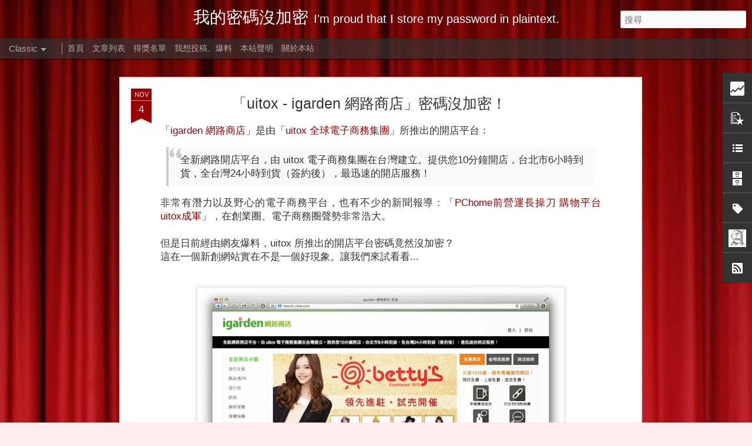

--- FILE ---
content_type: text/html; charset=UTF-8
request_url: https://plainpass.com/2013/11/uitox-igarden-stores-passwords-in-plaintext.html
body_size: 6882
content:
<!DOCTYPE html>
<html class='v2' dir='ltr' xmlns='http://www.w3.org/1999/xhtml' xmlns:b='http://www.google.com/2005/gml/b' xmlns:data='http://www.google.com/2005/gml/data' xmlns:expr='http://www.google.com/2005/gml/expr'>
<head>
<link href='https://www.blogger.com/static/v1/widgets/335934321-css_bundle_v2.css' rel='stylesheet' type='text/css'/>
<meta content='text/html; charset=UTF-8' http-equiv='Content-Type'/>
<meta content='blogger' name='generator'/>
<link href='https://plainpass.com/favicon.ico' rel='icon' type='image/x-icon'/>
<link href='https://plainpass.com/2013/11/uitox-igarden-stores-passwords-in-plaintext.html' rel='canonical'/>
<link rel="alternate" type="application/atom+xml" title="我的密碼沒加密 - Atom" href="https://plainpass.com/feeds/posts/default" />
<link rel="alternate" type="application/rss+xml" title="我的密碼沒加密 - RSS" href="https://plainpass.com/feeds/posts/default?alt=rss" />
<link rel="service.post" type="application/atom+xml" title="我的密碼沒加密 - Atom" href="https://www.blogger.com/feeds/4521309719030850665/posts/default" />

<link rel="alternate" type="application/atom+xml" title="我的密碼沒加密 - Atom" href="https://plainpass.com/feeds/6290814074518730483/comments/default" />
<!--Can't find substitution for tag [blog.ieCssRetrofitLinks]-->
<link href='https://blogger.googleusercontent.com/img/b/R29vZ2xl/AVvXsEiU6E3Pc7qFxmspXQ5YyOid7seq3OcR-MVZGzeDcrR_-w12uG1iZw4fIjYyapTdlEcKUVUFBS8NSea7mvdlAc8WM8nAMVKPSA2Ms5DAYU5Q_yr3xrOVxEiWsfJJiX4zvxsDrdt6gIRbMeg/s640/igarden_01.jpg' rel='image_src'/>
<meta content='「igarden 網路商店」是由「uitox 全球電子商務集團」所推出的開店平台。提倡台北市6小時到貨，全台灣24小時到貨，在創業圈、電子商務圈聲勢非常浩大。

但是日前經由網友爆料，uitox 所推出的開店平台密碼竟然沒加密？
這在一個新創網站實在不是一個好現象。讓我們來試看看...' name='description'/>
<meta content='https://plainpass.com/2013/11/uitox-igarden-stores-passwords-in-plaintext.html' property='og:url'/>
<meta content='「uitox - igarden 網路商店」密碼沒加密！' property='og:title'/>
<meta content='「igarden 網路商店」是由「uitox 全球電子商務集團」所推出的開店平台。提倡台北市6小時到貨，全台灣24小時到貨，在創業圈、電子商務圈聲勢非常浩大。

但是日前經由網友爆料，uitox 所推出的開店平台密碼竟然沒加密？
這在一個新創網站實在不是一個好現象。讓我們來試看看...' property='og:description'/>
<meta content='https://blogger.googleusercontent.com/img/b/R29vZ2xl/AVvXsEiU6E3Pc7qFxmspXQ5YyOid7seq3OcR-MVZGzeDcrR_-w12uG1iZw4fIjYyapTdlEcKUVUFBS8NSea7mvdlAc8WM8nAMVKPSA2Ms5DAYU5Q_yr3xrOVxEiWsfJJiX4zvxsDrdt6gIRbMeg/w1200-h630-p-k-no-nu/igarden_01.jpg' property='og:image'/>
<title>我的密碼沒加密: &#12300;uitox - igarden 網路商店&#12301;密碼沒加密&#65281;</title>
<meta content='!' name='fragment'/>
<meta content='dynamic' name='blogger-template'/>
<meta content='IE=9,chrome=1' http-equiv='X-UA-Compatible'/>
<meta content='initial-scale=1.0, maximum-scale=1.0, user-scalable=no, width=device-width' name='viewport'/>
<style id='page-skin-1' type='text/css'><!--
/*-----------------------------------------------
Blogger Template Style
Name: Dynamic Views
----------------------------------------------- */
/* Variable definitions
====================
<Variable name="keycolor" description="Main Color" type="color" default="#ffffff"
variants="#2b256f,#00b2b4,#4ba976,#696f00,#b38f00,#f07300,#d0422c,#f37a86,#7b5341"/>
<Group description="Page">
<Variable name="page.text.font" description="Font" type="font"
default="'Helvetica Neue Light', HelveticaNeue-Light, 'Helvetica Neue', Helvetica, Arial, sans-serif"/>
<Variable name="page.text.color" description="Text Color" type="color"
default="#333333" variants="#333333"/>
<Variable name="body.background.color" description="Background Color" type="color"
default="#EEEEEE"
variants="#dfdfea,#d9f4f4,#e4f2eb,#e9ead9,#f4eed9,#fdead9,#f8e3e0,#fdebed,#ebe5e3"/>
</Group>
<Variable name="body.background" description="Body Background" type="background"
color="#EEEEEE" default="$(color) none repeat scroll top left"/>
<Group description="Header">
<Variable name="header.background.color" description="Background Color" type="color"
default="#F3F3F3" variants="#F3F3F3"/>
</Group>
<Group description="Header Bar">
<Variable name="primary.color" description="Background Color" type="color"
default="#333333" variants="#2b256f,#00b2b4,#4ba976,#696f00,#b38f00,#f07300,#d0422c,#f37a86,#7b5341"/>
<Variable name="menu.font" description="Font" type="font"
default="'Helvetica Neue Light', HelveticaNeue-Light, 'Helvetica Neue', Helvetica, Arial, sans-serif"/>
<Variable name="menu.text.color" description="Text Color" type="color"
default="#FFFFFF" variants="#FFFFFF"/>
</Group>
<Group description="Links">
<Variable name="link.font" description="Link Text" type="font"
default="'Helvetica Neue Light', HelveticaNeue-Light, 'Helvetica Neue', Helvetica, Arial, sans-serif"/>
<Variable name="link.color" description="Link Color" type="color"
default="#009EB8"
variants="#2b256f,#00b2b4,#4ba976,#696f00,#b38f00,#f07300,#d0422c,#f37a86,#7b5341"/>
<Variable name="link.hover.color" description="Link Hover Color" type="color"
default="#009EB8"
variants="#2b256f,#00b2b4,#4ba976,#696f00,#b38f00,#f07300,#d0422c,#f37a86,#7b5341"/>
<Variable name="link.visited.color" description="Link Visited Color" type="color"
default="#009EB8"
variants="#2b256f,#00b2b4,#4ba976,#696f00,#b38f00,#f07300,#d0422c,#f37a86,#7b5341"/>
</Group>
<Group description="Blog Title">
<Variable name="blog.title.font" description="Font" type="font"
default="'Helvetica Neue Light', HelveticaNeue-Light, 'Helvetica Neue', Helvetica, Arial, sans-serif"/>
<Variable name="blog.title.color" description="Color" type="color"
default="#555555" variants="#555555"/>
</Group>
<Group description="Blog Description">
<Variable name="blog.description.font" description="Font" type="font"
default="'Helvetica Neue Light', HelveticaNeue-Light, 'Helvetica Neue', Helvetica, Arial, sans-serif"/>
<Variable name="blog.description.color" description="Color" type="color"
default="#555555" variants="#555555"/>
</Group>
<Group description="Post Title">
<Variable name="post.title.font" description="Font" type="font"
default="'Helvetica Neue Light', HelveticaNeue-Light, 'Helvetica Neue', Helvetica, Arial, sans-serif"/>
<Variable name="post.title.color" description="Color" type="color"
default="#333333" variants="#333333"/>
</Group>
<Group description="Date Ribbon">
<Variable name="ribbon.color" description="Color" type="color"
default="#666666" variants="#2b256f,#00b2b4,#4ba976,#696f00,#b38f00,#f07300,#d0422c,#f37a86,#7b5341"/>
<Variable name="ribbon.hover.color" description="Hover Color" type="color"
default="#AD3A2B" variants="#AD3A2B"/>
</Group>
<Variable name="blitzview" description="Initial view type"
type="automatic" default="sidebar"/>
*/
/* BEGIN CUT */
{
"font:Text": "normal normal 200% 'Helvetica Neue Light', HelveticaNeue-Light, 'Helvetica Neue', Helvetica, Arial, sans-serif",
"color:Text": "#333333",
"image:Background": "#9e090b url(//themes.googleusercontent.com/image?id=1boR97_H6UQaN1T-UDoOA5RZ3VHSD15X6Ah6l4I5cXbUkypGjXGLF-rNXu9nFHI0MIjO2) no-repeat fixed top center /* Credit: i-bob (http://www.istockphoto.com/googleimages.php?id=4311112&platform=blogger) */",
"color:Background": "#fdebed",
"color:Header Background": "#f3f3f3",
"color:Primary": "#4c0000",
"color:Menu Text": "#ffffff",
"font:Menu": "normal normal 100% 'Helvetica Neue Light', HelveticaNeue-Light, 'Helvetica Neue', Helvetica, Arial, sans-serif",
"font:Link": "'Helvetica Neue Light', HelveticaNeue-Light, 'Helvetica Neue', Helvetica, Arial, sans-serif",
"color:Link": "#990000",
"color:Link Visited": "#990000",
"color:Link Hover": "#ad3a2b",
"font:Blog Title": "normal normal 100% 'Helvetica Neue Light', HelveticaNeue-Light, 'Helvetica Neue', Helvetica, Arial, sans-serif",
"color:Blog Title": "#fdf4f5",
"font:Blog Description": "'Helvetica Neue Light', HelveticaNeue-Light, 'Helvetica Neue', Helvetica, Arial, sans-serif",
"color:Blog Description": "#ffffff",
"font:Post Title": "normal bold 100% 'Helvetica Neue Light', HelveticaNeue-Light, 'Helvetica Neue', Helvetica, Arial, sans-serif",
"color:Post Title": "#333333",
"color:Ribbon": "#990000",
"color:Ribbon Hover": "#f37a86",
"view": "classic"
}
/* END CUT */
.title{
text-align: center;
}
.title a{
font-family: Arial, 'LiHei Pro', "微軟正黑體", "Microsoft JhengHei", "新細明體", "PMingLiU", "細明體", "MingLiU", "標楷體", "DFKai-sb", sans-serif;
line-height: 200%;
}
a{
font-family: Arial, 'LiHei Pro', "微軟正黑體", "Microsoft JhengHei", "新細明體", "PMingLiU", "細明體", "MingLiU", "標楷體", "DFKai-sb", sans-serif;
}
#labels .group-label, #labels .group-label a, #labels .group-label span{
color: #eeeeee;
}
.article{
font-size: 120%;
font-family: Arial, 'LiHei Pro', "微軟正黑體", "Microsoft JhengHei", "新細明體", "PMingLiU", "細明體", "MingLiU", "標楷體", "DFKai-sb", sans-serif;
}
.article .article-header .title {
font-size: 150%;
}
#header .header-bar .title h1 {
color: white;
font-family: Arial, 'LiHei Pro', "微軟正黑體", "Microsoft JhengHei", "新細明體", "PMingLiU", "細明體", "MingLiU", "標楷體", "DFKai-sb", sans-serif;}
#header .header-bar .title h3 {
color: white;
}
#header .header-bar .title {
margin-left: 0px;
margin-right: 0px;
}
#header .header-drawer{
background-color: rgba(51, 51, 51, 0.7);
}
blockquote {
background:#f9f9f9 url(//2.bp.blogspot.com/-DEnxMkoyaMc/TgSgsKm-R3I/AAAAAAAAACg/t0TPBsw8dso/s1600/blockquote.png) no-repeat top left;
padding:10px 20px 10px 20px;
border-left: 4px solid #ccc;
-webkit-margin-start: 10px;
-webkit-margin-end: 10px;
}
--></style>
<style id='template-skin-1' type='text/css'><!--
body {
min-width: 960px;
}
.column-center-outer {
margin-top: 46px;
}
.content-outer, .content-fauxcolumn-outer, .region-inner {
min-width: 960px;
max-width: 960px;
_width: 960px;
}
.main-inner .columns {
padding-left: 0;
padding-right: 310px;
}
.main-inner .fauxcolumn-center-outer {
left: 0;
right: 310px;
/* IE6 does not respect left and right together */
_width: expression(this.parentNode.offsetWidth -
parseInt("0") -
parseInt("310px") + 'px');
}
.main-inner .fauxcolumn-left-outer {
width: 0;
}
.main-inner .fauxcolumn-right-outer {
width: 310px;
}
.main-inner .column-left-outer {
width: 0;
right: 100%;
margin-left: -0;
}
.main-inner .column-right-outer {
width: 310px;
margin-right: -310px;
}
#layout {
min-width: 0;
}
#layout .content-outer {
min-width: 0;
width: 800px;
}
#layout .region-inner {
min-width: 0;
width: auto;
}
--></style>
<script src='//www.blogblog.com/dynamicviews/f9a985b7a2d28680/js/thirdparty/jquery.js' type='text/javascript'></script>
<script src='//www.blogblog.com/dynamicviews/f9a985b7a2d28680/js/thirdparty/jquery-mousewheel.js' type='text/javascript'></script>
<script src='//www.blogblog.com/dynamicviews/f9a985b7a2d28680/js/common.js' type='text/javascript'></script>
<script src='//www.blogblog.com/dynamicviews/f9a985b7a2d28680/js/languages/lang__zh_tw.js' type='text/javascript'></script>
<script src='//www.blogblog.com/dynamicviews/f9a985b7a2d28680/js/classic.js' type='text/javascript'></script>
<script src='//www.blogblog.com/dynamicviews/f9a985b7a2d28680/js/gadgets.js' type='text/javascript'></script>
<script src='//www.blogblog.com/dynamicviews/4224c15c4e7c9321/js/comments.js'></script>
<script type='text/javascript'>
        (function(i,s,o,g,r,a,m){i['GoogleAnalyticsObject']=r;i[r]=i[r]||function(){
        (i[r].q=i[r].q||[]).push(arguments)},i[r].l=1*new Date();a=s.createElement(o),
        m=s.getElementsByTagName(o)[0];a.async=1;a.src=g;m.parentNode.insertBefore(a,m)
        })(window,document,'script','https://www.google-analytics.com/analytics.js','ga');
        ga('create', 'UA-301698-9', 'auto', 'blogger');
        ga('blogger.send', 'pageview');
      </script>
<link href='https://www.blogger.com/dyn-css/authorization.css?targetBlogID=4521309719030850665&amp;zx=a33bf256-583d-49cf-9dc5-7c15925ae5ee' media='none' onload='if(media!=&#39;all&#39;)media=&#39;all&#39;' rel='stylesheet'/><noscript><link href='https://www.blogger.com/dyn-css/authorization.css?targetBlogID=4521309719030850665&amp;zx=a33bf256-583d-49cf-9dc5-7c15925ae5ee' rel='stylesheet'/></noscript>
<meta name='google-adsense-platform-account' content='ca-host-pub-1556223355139109'/>
<meta name='google-adsense-platform-domain' content='blogspot.com'/>

<!-- data-ad-client=ca-pub-7700386007426712 -->

</head>
<body>
<div class='content'>
<div class='content-outer'>
<div class='fauxborder-left content-fauxborder-left'>
<div class='content-inner'>
<div class='main-outer'>
<div class='fauxborder-left main-fauxborder-left'>
<div class='region-inner main-inner'>
<div class='columns fauxcolumns'>
<div class='column-center-outer'>
<div class='column-center-inner'>
<div class='main section' id='main'>
</div>
</div>
</div>
<div class='column-right-outer'>
<div class='column-right-inner'>
<aside>
<div class='sidebar section' id='sidebar-right-1'>
</div>
</aside>
</div>
</div>
<div style='clear: both'></div>
</div>
</div>
</div>
</div>
</div>
</div>
</div>
</div>
<script language='javascript' type='text/javascript'>
      setTimeout(function() {
        blogger.ui().configure().view();
      }, 500);
    </script>

<script type="text/javascript" src="https://www.blogger.com/static/v1/widgets/3845888474-widgets.js"></script>
<script type='text/javascript'>
window['__wavt'] = 'AOuZoY4PDZnzj5teVqsqUmQzwF8KYjFHQA:1768841871978';_WidgetManager._Init('//www.blogger.com/rearrange?blogID\x3d4521309719030850665','//plainpass.com/2013/11/uitox-igarden-stores-passwords-in-plaintext.html','4521309719030850665');
_WidgetManager._SetDataContext([{'name': 'blog', 'data': {'blogId': '4521309719030850665', 'title': '\u6211\u7684\u5bc6\u78bc\u6c92\u52a0\u5bc6', 'url': 'https://plainpass.com/2013/11/uitox-igarden-stores-passwords-in-plaintext.html', 'canonicalUrl': 'https://plainpass.com/2013/11/uitox-igarden-stores-passwords-in-plaintext.html', 'homepageUrl': 'https://plainpass.com/', 'searchUrl': 'https://plainpass.com/search', 'canonicalHomepageUrl': 'https://plainpass.com/', 'blogspotFaviconUrl': 'https://plainpass.com/favicon.ico', 'bloggerUrl': 'https://www.blogger.com', 'hasCustomDomain': true, 'httpsEnabled': true, 'enabledCommentProfileImages': true, 'gPlusViewType': 'FILTERED_POSTMOD', 'adultContent': false, 'analyticsAccountNumber': 'UA-301698-9', 'encoding': 'UTF-8', 'locale': 'zh-TW', 'localeUnderscoreDelimited': 'zh_tw', 'languageDirection': 'ltr', 'isPrivate': false, 'isMobile': false, 'isMobileRequest': false, 'mobileClass': '', 'isPrivateBlog': false, 'isDynamicViewsAvailable': true, 'feedLinks': '\x3clink rel\x3d\x22alternate\x22 type\x3d\x22application/atom+xml\x22 title\x3d\x22\u6211\u7684\u5bc6\u78bc\u6c92\u52a0\u5bc6 - Atom\x22 href\x3d\x22https://plainpass.com/feeds/posts/default\x22 /\x3e\n\x3clink rel\x3d\x22alternate\x22 type\x3d\x22application/rss+xml\x22 title\x3d\x22\u6211\u7684\u5bc6\u78bc\u6c92\u52a0\u5bc6 - RSS\x22 href\x3d\x22https://plainpass.com/feeds/posts/default?alt\x3drss\x22 /\x3e\n\x3clink rel\x3d\x22service.post\x22 type\x3d\x22application/atom+xml\x22 title\x3d\x22\u6211\u7684\u5bc6\u78bc\u6c92\u52a0\u5bc6 - Atom\x22 href\x3d\x22https://www.blogger.com/feeds/4521309719030850665/posts/default\x22 /\x3e\n\n\x3clink rel\x3d\x22alternate\x22 type\x3d\x22application/atom+xml\x22 title\x3d\x22\u6211\u7684\u5bc6\u78bc\u6c92\u52a0\u5bc6 - Atom\x22 href\x3d\x22https://plainpass.com/feeds/6290814074518730483/comments/default\x22 /\x3e\n', 'meTag': '', 'adsenseClientId': 'ca-pub-7700386007426712', 'adsenseHostId': 'ca-host-pub-1556223355139109', 'adsenseHasAds': false, 'adsenseAutoAds': false, 'boqCommentIframeForm': true, 'loginRedirectParam': '', 'view': '', 'dynamicViewsCommentsSrc': '//www.blogblog.com/dynamicviews/4224c15c4e7c9321/js/comments.js', 'dynamicViewsScriptSrc': '//www.blogblog.com/dynamicviews/f9a985b7a2d28680', 'plusOneApiSrc': 'https://apis.google.com/js/platform.js', 'disableGComments': true, 'interstitialAccepted': false, 'sharing': {'platforms': [{'name': '\u53d6\u5f97\u9023\u7d50', 'key': 'link', 'shareMessage': '\u53d6\u5f97\u9023\u7d50', 'target': ''}, {'name': 'Facebook', 'key': 'facebook', 'shareMessage': '\u5206\u4eab\u5230 Facebook', 'target': 'facebook'}, {'name': 'BlogThis\uff01', 'key': 'blogThis', 'shareMessage': 'BlogThis\uff01', 'target': 'blog'}, {'name': 'X', 'key': 'twitter', 'shareMessage': '\u5206\u4eab\u5230 X', 'target': 'twitter'}, {'name': 'Pinterest', 'key': 'pinterest', 'shareMessage': '\u5206\u4eab\u5230 Pinterest', 'target': 'pinterest'}, {'name': '\u4ee5\u96fb\u5b50\u90f5\u4ef6\u50b3\u9001', 'key': 'email', 'shareMessage': '\u4ee5\u96fb\u5b50\u90f5\u4ef6\u50b3\u9001', 'target': 'email'}], 'disableGooglePlus': true, 'googlePlusShareButtonWidth': 0, 'googlePlusBootstrap': '\x3cscript type\x3d\x22text/javascript\x22\x3ewindow.___gcfg \x3d {\x27lang\x27: \x27zh_TW\x27};\x3c/script\x3e'}, 'hasCustomJumpLinkMessage': false, 'jumpLinkMessage': '\u95b1\u8b80\u5b8c\u6574\u5167\u5bb9', 'pageType': 'item', 'postId': '6290814074518730483', 'postImageThumbnailUrl': 'https://blogger.googleusercontent.com/img/b/R29vZ2xl/AVvXsEiU6E3Pc7qFxmspXQ5YyOid7seq3OcR-MVZGzeDcrR_-w12uG1iZw4fIjYyapTdlEcKUVUFBS8NSea7mvdlAc8WM8nAMVKPSA2Ms5DAYU5Q_yr3xrOVxEiWsfJJiX4zvxsDrdt6gIRbMeg/s72-c/igarden_01.jpg', 'postImageUrl': 'https://blogger.googleusercontent.com/img/b/R29vZ2xl/AVvXsEiU6E3Pc7qFxmspXQ5YyOid7seq3OcR-MVZGzeDcrR_-w12uG1iZw4fIjYyapTdlEcKUVUFBS8NSea7mvdlAc8WM8nAMVKPSA2Ms5DAYU5Q_yr3xrOVxEiWsfJJiX4zvxsDrdt6gIRbMeg/s640/igarden_01.jpg', 'pageName': '\u300cuitox - igarden \u7db2\u8def\u5546\u5e97\u300d\u5bc6\u78bc\u6c92\u52a0\u5bc6\uff01', 'pageTitle': '\u6211\u7684\u5bc6\u78bc\u6c92\u52a0\u5bc6: \u300cuitox - igarden \u7db2\u8def\u5546\u5e97\u300d\u5bc6\u78bc\u6c92\u52a0\u5bc6\uff01', 'metaDescription': '\u300cigarden \u7db2\u8def\u5546\u5e97\u300d\u662f\u7531\u300cuitox \u5168\u7403\u96fb\u5b50\u5546\u52d9\u96c6\u5718\u300d\u6240\u63a8\u51fa\u7684\u958b\u5e97\u5e73\u53f0\u3002\u63d0\u5021\u53f0\u5317\u5e026\u5c0f\u6642\u5230\u8ca8\uff0c\u5168\u53f0\u706324\u5c0f\u6642\u5230\u8ca8\uff0c\u5728\u5275\u696d\u5708\u3001\u96fb\u5b50\u5546\u52d9\u5708\u8072\u52e2\u975e\u5e38\u6d69\u5927\u3002\n\n\u4f46\u662f\u65e5\u524d\u7d93\u7531\u7db2\u53cb\u7206\u6599\uff0cuitox \u6240\u63a8\u51fa\u7684\u958b\u5e97\u5e73\u53f0\u5bc6\u78bc\u7adf\u7136\u6c92\u52a0\u5bc6\uff1f\n\u9019\u5728\u4e00\u500b\u65b0\u5275\u7db2\u7ad9\u5be6\u5728\u4e0d\u662f\u4e00\u500b\u597d\u73fe\u8c61\u3002\u8b93\u6211\u5011\u4f86\u8a66\u770b\u770b...'}}, {'name': 'features', 'data': {}}, {'name': 'messages', 'data': {'edit': '\u7de8\u8f2f', 'linkCopiedToClipboard': '\u5df2\u5c07\u9023\u7d50\u8907\u88fd\u5230\u526a\u8cbc\u7c3f\uff01', 'ok': '\u78ba\u5b9a', 'postLink': '\u6587\u7ae0\u9023\u7d50'}}, {'name': 'skin', 'data': {'vars': {'link_color': '#990000', 'post_title_color': '#333333', 'blog_description_font': '\x27Helvetica Neue Light\x27, HelveticaNeue-Light, \x27Helvetica Neue\x27, Helvetica, Arial, sans-serif', 'body_background_color': '#fdebed', 'ribbon_color': '#990000', 'body_background': '#9e090b url(//themes.googleusercontent.com/image?id\x3d1boR97_H6UQaN1T-UDoOA5RZ3VHSD15X6Ah6l4I5cXbUkypGjXGLF-rNXu9nFHI0MIjO2) no-repeat fixed top center /* Credit: i-bob (http://www.istockphoto.com/googleimages.php?id\x3d4311112\x26platform\x3dblogger) */', 'blitzview': 'classic', 'link_visited_color': '#990000', 'link_hover_color': '#ad3a2b', 'header_background_color': '#f3f3f3', 'keycolor': '#990000', 'page_text_font': 'normal normal 200% \x27Helvetica Neue Light\x27, HelveticaNeue-Light, \x27Helvetica Neue\x27, Helvetica, Arial, sans-serif', 'blog_title_color': '#fdf4f5', 'ribbon_hover_color': '#f37a86', 'blog_title_font': 'normal normal 100% \x27Helvetica Neue Light\x27, HelveticaNeue-Light, \x27Helvetica Neue\x27, Helvetica, Arial, sans-serif', 'link_font': '\x27Helvetica Neue Light\x27, HelveticaNeue-Light, \x27Helvetica Neue\x27, Helvetica, Arial, sans-serif', 'menu_font': 'normal normal 100% \x27Helvetica Neue Light\x27, HelveticaNeue-Light, \x27Helvetica Neue\x27, Helvetica, Arial, sans-serif', 'primary_color': '#4c0000', 'page_text_color': '#333333', 'post_title_font': 'normal bold 100% \x27Helvetica Neue Light\x27, HelveticaNeue-Light, \x27Helvetica Neue\x27, Helvetica, Arial, sans-serif', 'blog_description_color': '#ffffff', 'menu_text_color': '#ffffff'}, 'override': '.title{\ntext-align: center;\n}\n.title a{\nfont-family: Arial, \x27LiHei Pro\x27, \x22\u5fae\u8edf\u6b63\u9ed1\u9ad4\x22, \x22Microsoft JhengHei\x22, \x22\u65b0\u7d30\u660e\u9ad4\x22, \x22PMingLiU\x22, \x22\u7d30\u660e\u9ad4\x22, \x22MingLiU\x22, \x22\u6a19\u6977\u9ad4\x22, \x22DFKai-sb\x22, sans-serif;\nline-height: 200%;\n}\na{\nfont-family: Arial, \x27LiHei Pro\x27, \x22\u5fae\u8edf\u6b63\u9ed1\u9ad4\x22, \x22Microsoft JhengHei\x22, \x22\u65b0\u7d30\u660e\u9ad4\x22, \x22PMingLiU\x22, \x22\u7d30\u660e\u9ad4\x22, \x22MingLiU\x22, \x22\u6a19\u6977\u9ad4\x22, \x22DFKai-sb\x22, sans-serif;\n}\n#labels .group-label, #labels .group-label a, #labels .group-label span{\ncolor: #eeeeee;\n}\n.article{\nfont-size: 120%;\nfont-family: Arial, \x27LiHei Pro\x27, \x22\u5fae\u8edf\u6b63\u9ed1\u9ad4\x22, \x22Microsoft JhengHei\x22, \x22\u65b0\u7d30\u660e\u9ad4\x22, \x22PMingLiU\x22, \x22\u7d30\u660e\u9ad4\x22, \x22MingLiU\x22, \x22\u6a19\u6977\u9ad4\x22, \x22DFKai-sb\x22, sans-serif;\n}\n.article .article-header .title {\nfont-size: 150%;\n}\n#header .header-bar .title h1 {\ncolor: white;\nfont-family: Arial, \x27LiHei Pro\x27, \x22\u5fae\u8edf\u6b63\u9ed1\u9ad4\x22, \x22Microsoft JhengHei\x22, \x22\u65b0\u7d30\u660e\u9ad4\x22, \x22PMingLiU\x22, \x22\u7d30\u660e\u9ad4\x22, \x22MingLiU\x22, \x22\u6a19\u6977\u9ad4\x22, \x22DFKai-sb\x22, sans-serif;}\n#header .header-bar .title h3 {\ncolor: white;\n\n}\n#header .header-bar .title {\nmargin-left: 0px;\nmargin-right: 0px;\n\n}\n\n\n#header .header-drawer{\nbackground-color: rgba(51, 51, 51, 0.7);\n}\nblockquote {\nbackground:#f9f9f9 url(http://2.bp.blogspot.com/-DEnxMkoyaMc/TgSgsKm-R3I/AAAAAAAAACg/t0TPBsw8dso/s1600/blockquote.png) no-repeat top left;\npadding:10px 20px 10px 20px;\nborder-left: 4px solid #ccc;\n-webkit-margin-start: 10px;\n-webkit-margin-end: 10px;\n}', 'url': 'custom'}}, {'name': 'template', 'data': {'name': 'custom', 'localizedName': '\u81ea\u8a02', 'isResponsive': false, 'isAlternateRendering': false, 'isCustom': true}}, {'name': 'view', 'data': {'classic': {'name': 'classic', 'url': '?view\x3dclassic'}, 'flipcard': {'name': 'flipcard', 'url': '?view\x3dflipcard'}, 'magazine': {'name': 'magazine', 'url': '?view\x3dmagazine'}, 'mosaic': {'name': 'mosaic', 'url': '?view\x3dmosaic'}, 'sidebar': {'name': 'sidebar', 'url': '?view\x3dsidebar'}, 'snapshot': {'name': 'snapshot', 'url': '?view\x3dsnapshot'}, 'timeslide': {'name': 'timeslide', 'url': '?view\x3dtimeslide'}, 'isMobile': false, 'title': '\u300cuitox - igarden \u7db2\u8def\u5546\u5e97\u300d\u5bc6\u78bc\u6c92\u52a0\u5bc6\uff01', 'description': '\u300cigarden \u7db2\u8def\u5546\u5e97\u300d\u662f\u7531\u300cuitox \u5168\u7403\u96fb\u5b50\u5546\u52d9\u96c6\u5718\u300d\u6240\u63a8\u51fa\u7684\u958b\u5e97\u5e73\u53f0\u3002\u63d0\u5021\u53f0\u5317\u5e026\u5c0f\u6642\u5230\u8ca8\uff0c\u5168\u53f0\u706324\u5c0f\u6642\u5230\u8ca8\uff0c\u5728\u5275\u696d\u5708\u3001\u96fb\u5b50\u5546\u52d9\u5708\u8072\u52e2\u975e\u5e38\u6d69\u5927\u3002\n\n\u4f46\u662f\u65e5\u524d\u7d93\u7531\u7db2\u53cb\u7206\u6599\uff0cuitox \u6240\u63a8\u51fa\u7684\u958b\u5e97\u5e73\u53f0\u5bc6\u78bc\u7adf\u7136\u6c92\u52a0\u5bc6\uff1f\n\u9019\u5728\u4e00\u500b\u65b0\u5275\u7db2\u7ad9\u5be6\u5728\u4e0d\u662f\u4e00\u500b\u597d\u73fe\u8c61\u3002\u8b93\u6211\u5011\u4f86\u8a66\u770b\u770b...', 'featuredImage': 'https://blogger.googleusercontent.com/img/b/R29vZ2xl/AVvXsEiU6E3Pc7qFxmspXQ5YyOid7seq3OcR-MVZGzeDcrR_-w12uG1iZw4fIjYyapTdlEcKUVUFBS8NSea7mvdlAc8WM8nAMVKPSA2Ms5DAYU5Q_yr3xrOVxEiWsfJJiX4zvxsDrdt6gIRbMeg/s640/igarden_01.jpg', 'url': 'https://plainpass.com/2013/11/uitox-igarden-stores-passwords-in-plaintext.html', 'type': 'item', 'isSingleItem': true, 'isMultipleItems': false, 'isError': false, 'isPage': false, 'isPost': true, 'isHomepage': false, 'isArchive': false, 'isLabelSearch': false, 'postId': 6290814074518730483}}]);
_WidgetManager._RegisterWidget('_BlogView', new _WidgetInfo('Blog1', 'main', document.getElementById('Blog1'), {'cmtInteractionsEnabled': false, 'lightboxEnabled': true, 'lightboxModuleUrl': 'https://www.blogger.com/static/v1/jsbin/1885280621-lbx__zh_tw.js', 'lightboxCssUrl': 'https://www.blogger.com/static/v1/v-css/828616780-lightbox_bundle.css'}, 'displayModeFull'));
_WidgetManager._RegisterWidget('_StatsView', new _WidgetInfo('Stats1', 'sidebar-right-1', document.getElementById('Stats1'), {'title': '\u7e3d\u7db2\u9801\u700f\u89bd\u91cf', 'showGraphicalCounter': false, 'showAnimatedCounter': false, 'showSparkline': true, 'statsUrl': '//plainpass.com/b/stats?style\x3dBLACK_TRANSPARENT\x26timeRange\x3dALL_TIME\x26token\x3dAPq4FmCdlVcXUTusBLuezPX_FXIklTuzNP-aUjqKFVDilvmRMN9OVghylVYc5RWSpsxHQh7jsu9srvcINez9qMNsoZ_Il6e7Yw'}, 'displayModeFull'));
_WidgetManager._RegisterWidget('_PopularPostsView', new _WidgetInfo('PopularPosts1', 'sidebar-right-1', document.getElementById('PopularPosts1'), {}, 'displayModeFull'));
_WidgetManager._RegisterWidget('_LinkListView', new _WidgetInfo('LinkList1', 'sidebar-right-1', document.getElementById('LinkList1'), {}, 'displayModeFull'));
_WidgetManager._RegisterWidget('_NavbarView', new _WidgetInfo('Navbar1', 'sidebar-right-1', document.getElementById('Navbar1'), {}, 'displayModeFull'));
_WidgetManager._RegisterWidget('_HeaderView', new _WidgetInfo('Header1', 'sidebar-right-1', document.getElementById('Header1'), {}, 'displayModeFull'));
_WidgetManager._RegisterWidget('_PageListView', new _WidgetInfo('PageList1', 'sidebar-right-1', document.getElementById('PageList1'), {'title': '\u7db2\u9801', 'links': [{'isCurrentPage': false, 'href': 'https://plainpass.com/', 'title': '\u9996\u9801'}, {'isCurrentPage': false, 'href': 'http://plainpass.com/?view\x3dsidebar', 'title': '\u6587\u7ae0\u5217\u8868'}, {'isCurrentPage': false, 'href': 'https://plainpass.com/p/plaintext-password-sites.html', 'id': '3272455816999712452', 'title': '\u5f97\u734e\u540d\u55ae'}, {'isCurrentPage': false, 'href': 'https://plainpass.com/p/blog-page_19.html', 'id': '8564938372741440755', 'title': '\u6211\u60f3\u6295\u7a3f\u3001\u7206\u6599'}, {'isCurrentPage': false, 'href': 'https://plainpass.com/p/disclaimers.html', 'id': '4972181476452251480', 'title': '\u672c\u7ad9\u8072\u660e'}, {'isCurrentPage': false, 'href': 'https://plainpass.com/p/about-this-site.html', 'id': '4540753084018035069', 'title': '\u95dc\u65bc\u672c\u7ad9'}], 'mobile': false, 'showPlaceholder': true, 'hasCurrentPage': false}, 'displayModeFull'));
_WidgetManager._RegisterWidget('_BlogArchiveView', new _WidgetInfo('BlogArchive1', 'sidebar-right-1', document.getElementById('BlogArchive1'), {'languageDirection': 'ltr', 'loadingMessage': '\u8f09\u5165\u4e2d\x26hellip;'}, 'displayModeFull'));
_WidgetManager._RegisterWidget('_LabelView', new _WidgetInfo('Label1', 'sidebar-right-1', document.getElementById('Label1'), {}, 'displayModeFull'));
_WidgetManager._RegisterWidget('_ProfileView', new _WidgetInfo('Profile1', 'sidebar-right-1', document.getElementById('Profile1'), {}, 'displayModeFull'));
_WidgetManager._RegisterWidget('_SubscribeView', new _WidgetInfo('Subscribe1', 'sidebar-right-1', document.getElementById('Subscribe1'), {}, 'displayModeFull'));
</script>
</body>
</html>

--- FILE ---
content_type: text/html; charset=UTF-8
request_url: https://plainpass.com/b/stats?style=BLACK_TRANSPARENT&timeRange=ALL_TIME&token=APq4FmCkafZ9q2h01FlJfHRDb8bF8q_gFiEJ-LXbEyn7F_JinyzC2V7-4mYqse9y7Xy0hyz4ewwgNU7qFKxhvwiBvXu6qZQI5Q&v=0&action=initial&widgetId=Stats1&responseType=js
body_size: 18
content:
{"total":964317,"sparklineOptions":{"backgroundColor":{"fillOpacity":0.1,"fill":"#000000"},"series":[{"areaOpacity":0.3,"color":"#202020"}]},"sparklineData":[[0,27],[1,23],[2,60],[3,44],[4,43],[5,33],[6,49],[7,44],[8,46],[9,48],[10,49],[11,49],[12,91],[13,60],[14,51],[15,51],[16,62],[17,51],[18,32],[19,49],[20,39],[21,26],[22,32],[23,59],[24,64],[25,38],[26,27],[27,52],[28,20],[29,20]],"nextTickMs":3600000}

--- FILE ---
content_type: text/html; charset=UTF-8
request_url: https://plainpass.com/b/stats?style=BLACK_TRANSPARENT&timeRange=ALL_TIME&token=APq4FmBXuFLXktIhe2Gx2Ufj5ecRJp9apA_0bwWJbVjWE0-id3rxFqdIFl80fXuNiSLm-oNZfR2Azc98A3-INlD3MQ0A3LHWmQ&v=0&action=initial&widgetId=Stats1&responseType=js
body_size: 15
content:
{"total":964317,"sparklineOptions":{"backgroundColor":{"fillOpacity":0.1,"fill":"#000000"},"series":[{"areaOpacity":0.3,"color":"#202020"}]},"sparklineData":[[0,27],[1,23],[2,60],[3,44],[4,43],[5,33],[6,49],[7,44],[8,46],[9,48],[10,49],[11,49],[12,91],[13,60],[14,51],[15,51],[16,62],[17,51],[18,32],[19,49],[20,39],[21,26],[22,32],[23,59],[24,64],[25,38],[26,27],[27,52],[28,20],[29,20]],"nextTickMs":3600000}

--- FILE ---
content_type: text/javascript; charset=UTF-8
request_url: https://plainpass.com/?v=0&action=initial&widgetId=Profile1&responseType=js&xssi_token=AOuZoY4PDZnzj5teVqsqUmQzwF8KYjFHQA%3A1768841871978
body_size: 235
content:
try {
_WidgetManager._HandleControllerResult('Profile1', 'initial',{'title': '\u95dc\u65bc\u6211\u81ea\u5df1', 'team': false, 'showlocation': false, 'occupation': '', 'showoccupation': false, 'aboutme': '', 'showaboutme': true, 'displayname': 'Allen Own', 'profileLogo': '//www.blogger.com/img/logo-16.png', 'hasgoogleprofile': false, 'userUrl': 'https://www.blogger.com/profile/07432128723498860159', 'photo': {'url': '//blogger.googleusercontent.com/img/b/R29vZ2xl/AVvXsEjgOTtJR54trZACfSZ1S-GfX8dHsYH3aLjRW6yUlr-mhSJ5cHFa2f0iPvaOYEB_AGShQpwl0tFbllzbdVooCPAh2wXx0OaEUOP6mdEB5n-yOUmnDwJC4LQ2gHlp7I4Z4Lk/s220/A2.png', 'width': 80, 'height': 80, 'alt': '\u6211\u7684\u76f8\u7247'}, 'viewProfileMsg': '\u6aa2\u8996\u6211\u7684\u5b8c\u6574\u7c21\u4ecb', 'isDisplayable': true});
} catch (e) {
  if (typeof log != 'undefined') {
    log('HandleControllerResult failed: ' + e);
  }
}


--- FILE ---
content_type: text/javascript; charset=UTF-8
request_url: https://plainpass.com/?v=0&action=initial&widgetId=PopularPosts1&responseType=js&xssi_token=AOuZoY4PDZnzj5teVqsqUmQzwF8KYjFHQA%3A1768841871978
body_size: 3922
content:
try {
_WidgetManager._HandleControllerResult('PopularPosts1', 'initial',{'title': '\u71b1\u9580\u6587\u7ae0', 'showSnippets': true, 'showThumbnails': true, 'thumbnailSize': 72, 'showAuthor': false, 'showDate': false, 'posts': [{'id': '6633099911943140519', 'title': '\u300chidomain \u7533\u5927\u5de8\u7db2\u6578\u64da\u670d\u52d9\u4e2d\u5fc3\u300d\u5bc6\u78bc\u6c92\u52a0\u5bc6\uff01', 'href': 'https://plainpass.com/2014/02/hidomain-stores-passwords-in-plaintext.html', 'snippet': 'DNS \u7cfb\u5217\u7b2c\u4e94\u7bc7\uff01   \u7533\u5927\u5de8\u7db2 \u6210\u7acb\u65bc 2006 \u5e74\uff0chidomain \u8ddf\u5176\u4ed6\u540c\u985e\u578b\u5ee0\u5546\u4e00\u6a23\u63d0\u4f9b\u4e86\u7db2\u57df\u540d\u7a31\u8a3b\u518a\u3001\u865b\u64ec\u4e3b\u6a5f\u3001VPS \u4e3b\u6a5f\u3001\u90f5\u4ef6\u4ee3\u7ba1\u7b49\u7b49\u3002   \u7db2\u7ad9\u4e0a\u6c92\u6709\u770b\u5230\u8ddf\u8cc7\u8a0a\u5b89\u5168\u6709\u95dc\u7684\u8cc7\u8a0a\uff0c\u6240\u4ee5\u6211\u5011\u53ea\u597d\u81ea\u5df1\u52d5\u624b\u4f86\u770b\u5566\uff01    \u9996\u5148\u6211\u5011\u9ede\u4e00\u4e0b\u300c\u767b\u9304\u300d...    \u5168\u5287\u7d42\uff1f  ...', 'thumbnail': 'https://blogger.googleusercontent.com/img/b/R29vZ2xl/AVvXsEhDIytDFqINw6xOcmSSWNeZIIQ0vr5aNgx3IhgRzhX7-ogdQkkimzKVSx1mXmxJY5keL9eFmWqtmiXA64rkaTfXna6dRA_Nk87n04urMp_WBx6cgMTSuTdZ-_VflXIOJQjkfVwp323lzKI/s72-c/hidomain_00.png', 'featuredImage': 'https://blogger.googleusercontent.com/img/b/R29vZ2xl/AVvXsEhDIytDFqINw6xOcmSSWNeZIIQ0vr5aNgx3IhgRzhX7-ogdQkkimzKVSx1mXmxJY5keL9eFmWqtmiXA64rkaTfXna6dRA_Nk87n04urMp_WBx6cgMTSuTdZ-_VflXIOJQjkfVwp323lzKI/s1600/hidomain_00.png'}, {'id': '9200656870421588156', 'title': '\u4ec0\u9ebc\u662f\u300c\u52a0\u5bc6\u300d\uff1f\u4ec0\u9ebc\u662f\u300c\u6c92\u52a0\u5bc6\u300d\uff1f', 'href': 'https://plainpass.com/2013/10/to-encrypt-or-not-to-encrypt.html', 'snippet': '\u4ec0\u9ebc\u662f\u300c\u52a0\u5bc6\u300d\uff1f\u4ec0\u9ebc\u662f\u300c\u6c92\u52a0\u5bc6\u300d\uff1f   \u958b\u7ad9\u4ee5\u4f86\uff0c\u4e00\u76f4\u4e0d\u65b7\u6709\u4eba\u4f86\u8a62\u554f\u9019\u500b\u554f\u984c\u3002\u6b63\u597d\u4eca\u5929\u6709\u4e00\u5247\u65b0\u805e\u5206\u4eab\u7d66\u5404\u4f4d\u3002   http://dazzlepod.com/ahashare/   AhaShare  cleartext passwords   On October 4, 2013...', 'thumbnail': 'https://blogger.googleusercontent.com/img/b/R29vZ2xl/AVvXsEhGfeQwpd28ujazw5Ar3yu1TeC8T8fFXFSOmOXpEYlTjnNRplkprQoeBBTQIxBhE9GEpvEZCfvUsSszjmAuXm4_KMyNAs49trjHS56vB4TLLCDT0n292-N7CzUj9CFwZXT9QLblTMW6nsI/s72-c/Keynote.png', 'featuredImage': 'https://blogger.googleusercontent.com/img/b/R29vZ2xl/AVvXsEhGfeQwpd28ujazw5Ar3yu1TeC8T8fFXFSOmOXpEYlTjnNRplkprQoeBBTQIxBhE9GEpvEZCfvUsSszjmAuXm4_KMyNAs49trjHS56vB4TLLCDT0n292-N7CzUj9CFwZXT9QLblTMW6nsI/s640/Keynote.png'}, {'id': '6481460613252341659', 'title': 'Best Practicing for Password Protection', 'href': 'https://plainpass.com/2012/06/best-practicing-for-password-protection.html', 'snippet': 'yftzeng (Ant) \u7684 \u90e8\u843d\u683c \u4e2d\u6709\u4e00\u7bc7\u6587\u7ae0\u5beb\u5f97\u975e\u5e38\u597d\uff0c\u89e3\u91cb\u4e86\u4e00\u4e9b\u5bc6\u78bc\u52a0\u5bc6\u7684\u65b9\u5f0f\u4f86\u8b93\u958b\u767c\u8005\u6bd4\u8f03\u3002\u5728\u9019\u908a\u7d93\u904e Ant \u540c\u610f\u8f49\u8f09\u7d66\u5404\u4f4d\u5bc6\u78bc\u611b\u597d\u8005\u53c3\u8003\u3002   http://blog.gcos.me/2012-01-08_best_practicing_for_password_...'}, {'id': '4898635860241044179', 'title': '\u300c\u7db2\u8def\u4e2d\u6587\u300d\u5bc6\u78bc\u6c92\u52a0\u5bc6\uff01', 'href': 'https://plainpass.com/2014/01/net-chinese-stores-passwords-in-plaintext.html', 'snippet': 'DNS \u7cfb\u5217\u7b2c\u56db\u7bc7\uff01   \u300c \u7db2\u8def\u4e2d\u6587 \u300d\u540c\u70ba\u570b\u5167\u77e5\u540d\u7684\u7db2\u57df\u540d\u7a31\u8a3b\u518a\u5546\uff0c\u6210\u7acb\u65bc 2000 \u5e74\uff0c\u70ba\u9996\u6279 TW \u57df\u540d\u8a3b\u518a\u5546\u3002\u7db2\u7ad9\u4e0a\u9664\u4e86\u8a3b\u518a\u7db2\u57df\u540d\u7a31\u4e4b\u5916\uff0c\u540c\u6642\u4e5f\u6709\u4ee3\u7ba1\u3001\u7db2\u7ad9\u5efa\u7f6e\u3001\u865b\u64ec\u4e3b\u6a5f\u7b49\u670d\u52d9\u3002   \u5f9e 2003 \u5e74\u958b\u59cb\u5c31\u9577\u9019\u500b\u6a23\u5b50 \u7684\u8001\u724c\u7db2\u7ad9\uff0c\u5230\u5e95\u5bc6\u78bc\u7684\u6a5f\u5236\u6703\u600e\u9ebc\u8a2d\u8a08\u5462\uff1f    \u9996\u5148...', 'thumbnail': 'https://blogger.googleusercontent.com/img/b/R29vZ2xl/AVvXsEhMvfz-R-OJXabMmyxHlNj-purdd4FuQBd8qwnEuQHZMKcO2zX0cIM0ZLMruHx1SFtDbA37GayC5h4F9MfbsLU8JvGY0LwmihjqDW9wR17ZcDo_F7k2jZCmxItbNJLXz7wafrK8aV1DUf4/s72-c/net-chinese_01.png', 'featuredImage': 'https://blogger.googleusercontent.com/img/b/R29vZ2xl/AVvXsEhMvfz-R-OJXabMmyxHlNj-purdd4FuQBd8qwnEuQHZMKcO2zX0cIM0ZLMruHx1SFtDbA37GayC5h4F9MfbsLU8JvGY0LwmihjqDW9wR17ZcDo_F7k2jZCmxItbNJLXz7wafrK8aV1DUf4/s1600/net-chinese_01.png'}, {'id': '5974588185162585614', 'title': '\u300cPChome\u7dda\u4e0a\u8cfc\u7269 - 24h\u8cfc\u7269\u300d\u5bc6\u78bc\u6c92\u52a0\u5bc6\uff01', 'href': 'https://plainpass.com/2013/10/pchome-24hr-stores-passwords-in-plaintext.html', 'snippet': '  \u300c PChome \u7dda\u4e0a\u8cfc\u7269 \u300d\u5df2\u7d93\u662f\u73fe\u4ee3\u4eba\u8cfc\u7269\u7684\u6700\u611b\uff0c\u4fbf\u5b9c\u300124hr\u5230\u8ca8\u3001\u53ef\u4e03\u5929\u9000\u8ca8\uff0c\u90fd\u8b93\u4eba\u975e\u5e38\u6eff\u610f\u3002      \u9084\u8a18\u5f97\u672c\u7ad9\u4ee5\u524d\u7684\u6587\u7ae0\u55ce\uff1f \u300cPChome Online \u7db2\u8def\u5bb6\u5ead\u300d\u6703\u54e1\u5bc6\u78bc\u6c92\u52a0\u5bc6\xa0 \u3002\u90a3\u7dda\u4e0a\u8cfc\u7269\u5462\uff1f\u8b93\u6211\u5011\u4f86\u770b\u770b\u7db2\u53cb Ding \u7684\u7206\u6599\u3002     \u56e0\u70ba\u7db2\u7ad9\u7684\u627e\u56de\u5bc6...', 'thumbnail': 'https://blogger.googleusercontent.com/img/b/R29vZ2xl/AVvXsEhjHS3tia5uZHjs89jTf2rjkatn2fxwbt2cLnC_vFHhHvxcBd_C-BLQ3gKAxQ5iBwJAE1agleX09TS-vHkEtIIEmeNvqxHbtNkuPR8f-X0-l2JxTDg-VP7IOp5jfzKmmYnOnA4qlNCYT9I/s72-c/pchome24_1.png', 'featuredImage': 'https://blogger.googleusercontent.com/img/b/R29vZ2xl/AVvXsEhjHS3tia5uZHjs89jTf2rjkatn2fxwbt2cLnC_vFHhHvxcBd_C-BLQ3gKAxQ5iBwJAE1agleX09TS-vHkEtIIEmeNvqxHbtNkuPR8f-X0-l2JxTDg-VP7IOp5jfzKmmYnOnA4qlNCYT9I/s640/pchome24_1.png'}, {'id': '1137549058636710856', 'title': '\u300cTISNet \u5927\u540c\u7db2\u969b\u7db2\u8def\u300d\u5bc6\u78bc\u6c92\u52a0\u5bc6\uff01', 'href': 'https://plainpass.com/2014/01/tisnet-stores-passwords-in-plaintext.html', 'snippet': '\u6211\u7684\u5bc6\u78bc\u6c92\u52a0\u5bc6 DNS \u7cfb\u5217\u7b2c\u4e09\u7bc7\uff0c\u8b93\u6211\u5011\u4f86\u770b\u770b\u300c TISNet \u5927\u540c\u7db2\u969b\u7db2\u8def \u300d\u3002TISNet \u662f\u5354\u5fd7\u806f\u5408\u79d1\u6280\u5728 1996 \u7531\u5927\u540c\u516c\u53f8\u8f49\u6295\u8cc7\u6210\u7acb\u3002\u7db2\u7ad9\u4e0a\u9664\u4e86\u7db2\u57df\u540d\u7a31\u4e4b\u5916\uff0c\u9084\u63d0\u4f9b\u4e86\u865b\u64ec\u4e3b\u6a5f\u3001\u90f5\u4ef6\u7b49\u6574\u5408\u670d\u52d9\u3002    \u5148\u8b93\u6211\u5011\u4f86\u770b\u770b\u7db2\u7ad9\u4e0a\u6709\u95dc\u5b89\u5168\u7684\u63cf\u8ff0\uff0c\u4f3c\u4e4e\u90fd\u53ea\u6709\u63d0\u5230\u8acb\u300c\u6703\u54e1\u300d\u5584\u52a0\u4fdd...', 'thumbnail': 'https://blogger.googleusercontent.com/img/b/R29vZ2xl/AVvXsEg5ZQA3jNshJDFWuevEOoFodnuh5BqJbnOTuPQXJCpwFUV-La5rKJDSREPFpcEH5VKG4SEtk7sAgY8OKhjpwx9u1fxTDlYrOizHOBYGm15HMQ1XihpBR_zSxX_I5H9ojGtYrXcGfnQlMFA/s72-c/tisnet_01.png', 'featuredImage': 'https://blogger.googleusercontent.com/img/b/R29vZ2xl/AVvXsEg5ZQA3jNshJDFWuevEOoFodnuh5BqJbnOTuPQXJCpwFUV-La5rKJDSREPFpcEH5VKG4SEtk7sAgY8OKhjpwx9u1fxTDlYrOizHOBYGm15HMQ1XihpBR_zSxX_I5H9ojGtYrXcGfnQlMFA/s1600/tisnet_01.png'}, {'id': '8648571592814979967', 'title': '\u300c\u570b\u7acb\u6e05\u83ef\u5927\u5b78\u62db\u751f\u7cfb\u7d71\u300d\u5bc6\u78bc\u6c92\u52a0\u5bc6\uff01', 'href': 'https://plainpass.com/2013/11/nthu-adms-stores-passwords-plaintext.html', 'snippet': '\u611f\u8b1d Anonymous \u6c23\u61a4\u7684\u7206\u6599\uff1a\u300c \u570b\u7acb\u6e05\u83ef\u5927\u5b78\u62db\u751f\u7cfb\u7d71 \u300d\u7684\u5bc6\u78bc\u7adf\u7136\u6c92\u52a0\u5bc6\uff01   \u4f46\u53ef\u60dc\u76ee\u524d\u4e0d\u5728\u62db\u751f\u671f\u9593\uff0c\u7121\u6cd5\u767b\u5165\u6e2c\u8a66\u3002\u56e0\u6b64\u50c5\u63d0\u4f9b\u87a2\u5e55\u622a\u5716\u77bb\u4ef0\u4e00\u4e0b\u3002  \u6839\u64da Anonymous \u7206\u6599\u6307\u51fa\uff0c\u8a72\u62db\u751f\u7cfb\u7d71\u554f\u984c\u4e0d\u5c11\u3002\u8207\u5b78\u6821\u6e9d\u901a\u904e\uff0c\u4f46\u6210\u6548\u4e0d\u5f70\u3002   \u8b93\u6211\u5011\u4f86\u770b\u770b\u4ee5\u4e0b\u756b\u9762\uff1a    \u300c...', 'thumbnail': 'https://blogger.googleusercontent.com/img/b/R29vZ2xl/AVvXsEgtCDlcQuwBgGbkI3_d55l8cMB9a4caxcK5vX6D-uzrWhyokSzMs-BytLywoQnIAnQUOPf5WZh9M833dc4U4yJLIYlTL55w4VSK9ohCrmeYj4mlQYPf3_6Df_MRWuCsE_PjmnuyY_fVF-4/s72-c/cc.png', 'featuredImage': 'https://blogger.googleusercontent.com/img/b/R29vZ2xl/AVvXsEgtCDlcQuwBgGbkI3_d55l8cMB9a4caxcK5vX6D-uzrWhyokSzMs-BytLywoQnIAnQUOPf5WZh9M833dc4U4yJLIYlTL55w4VSK9ohCrmeYj4mlQYPf3_6Df_MRWuCsE_PjmnuyY_fVF-4/s640/cc.png'}, {'id': '5715223287800778170', 'title': '[\u8f49\u8f09] 3D\u9a57\u8b49\u5bc6\u78bc....\u9019\u9ebc\u597d\u53d6\u5f97? creditcard/\u6279\u8e22\u8e22\u5be6\u696d\u574a', 'href': 'https://plainpass.com/2014/01/bank-3d-secure-plaintext.html', 'snippet': '\u611f\u8b1d\u7db2\u53cb\u8f49\u8cbc\u6b64\u6587\uff0c\u5167\u5bb9\u7684\u771f\u5be6\u6027\u5c31\u8acb\u5927\u5bb6\u81ea\u5df1\u5224\u65b7\u56c9\uff01   http://www.ptt.cc/bbs/creditcard/M.1367419439.A.519.html    ', 'thumbnail': 'https://blogger.googleusercontent.com/img/b/R29vZ2xl/AVvXsEgW-pBkq6foA7pukIntHIgwo98svDiGSvbX53hBnCbDkhHAh4-jEUJx3M-SfK7_ruZBbZ9rLms0_YG02LAWtI_Pup_YIvkplOBPFtPTpHk-4xfiW2Iol-5VJiSbI0BN8BffP-Xoch0zOAA/s72-c/%5B%E9%96%92%E8%81%8A%5D+3D%E9%A9%97%E8%AD%89%E5%AF%86%E7%A2%BC....%E9%80%99%E9%BA%BC%E5%A5%BD%E5%8F%96%E5%BE%97%3f+-+%E7%9C%8B%E6%9D%BF+creditcard+-+%E6%89%B9%E8%B8%A2%E8%B8%A2%E5%AF%A6%E6%A5%AD%E5%9D%8A.png', 'featuredImage': 'https://blogger.googleusercontent.com/img/b/R29vZ2xl/AVvXsEgW-pBkq6foA7pukIntHIgwo98svDiGSvbX53hBnCbDkhHAh4-jEUJx3M-SfK7_ruZBbZ9rLms0_YG02LAWtI_Pup_YIvkplOBPFtPTpHk-4xfiW2Iol-5VJiSbI0BN8BffP-Xoch0zOAA/s1600/%5B%E9%96%92%E8%81%8A%5D+3D%E9%A9%97%E8%AD%89%E5%AF%86%E7%A2%BC....%E9%80%99%E9%BA%BC%E5%A5%BD%E5%8F%96%E5%BE%97%3f+-+%E7%9C%8B%E6%9D%BF+creditcard+-+%E6%89%B9%E8%B8%A2%E8%B8%A2%E5%AF%A6%E6%A5%AD%E5%9D%8A.png'}, {'id': '7084148098670698756', 'title': '\u300c\u9060\u50b3 Seednet \u7db2\u57df\u540d\u7a31\u7533\u8acb\u300d\u5bc6\u78bc\u6c92\u52a0\u5bc6\uff01', 'href': 'https://plainpass.com/2014/01/seednet-domain-stores-passwords-in-plaintext.html', 'snippet': 'DNS \u7cfb\u5217\u7684\u7b2c\u4e8c\u7bc7\uff0c\u6211\u5011\u4f86\u770b\u770b\u300c \u9060\u50b3 Seednet \u7db2\u57df\u540d\u7a31\u7533\u8acb \u300d\u3002   Seednet \u662f\u570b\u5167\u975e\u5e38\u8001\u724c\u7684 ISP\uff0c\u5c0d\u65bc\u7db2\u8def\u767c\u5c55\u7684\u8ca2\u737b\u826f\u591a\u3002  \u4f46\u662f\u5f80\u5f80\u300c\u5e74\u9577\u300d\u7684\u7cfb\u7d71\uff0c\u90fd\u6703\u6709\u4e00\u4e9b\u300c\u5e74\u9577\u300d\u7684\u8a2d\u8a08\uff0c\u5c31\u8b93\u6211\u5011\u4f86\u770b\u770b\u5bc6\u78bc\u5427\u3002    \u9996\u5148\u8981\u6709\u4e00\u500b\u5e33\u865f\uff0c\u5c31\u5fc5\u9808\u8981\u76f4\u63a5\u8a3b\u518a\u4e00\u500b\u57df\u540d\u3002  ...', 'thumbnail': 'https://blogger.googleusercontent.com/img/b/R29vZ2xl/AVvXsEh2lCzaPEhrcGOUT9Rdf-u45qE8NL73FdN1SqgLsSyrDft3XiNEnPc9RAuLjXMCYQAhrRkleEOKGeyJl2Bh3kMZgpbxgnKNudchlZtzHkPGlZQPfVlPxou9WiqncrYHpB0PBRtTM9Cu9Xk/s72-c/seednet_dn_01.png', 'featuredImage': 'https://blogger.googleusercontent.com/img/b/R29vZ2xl/AVvXsEh2lCzaPEhrcGOUT9Rdf-u45qE8NL73FdN1SqgLsSyrDft3XiNEnPc9RAuLjXMCYQAhrRkleEOKGeyJl2Bh3kMZgpbxgnKNudchlZtzHkPGlZQPfVlPxou9WiqncrYHpB0PBRtTM9Cu9Xk/s1600/seednet_dn_01.png'}, {'id': '1860105518272095106', 'title': '\u300c\u53f0\u7063\u81ea\u4f86\u6c34\u516c\u53f8\u300d\u5bc6\u78bc\u6c92\u52a0\u5bc6\uff01', 'href': 'https://plainpass.com/2012/06/taiwan-water-stores-plaintext-passwords.html', 'snippet': '\u300c \u53f0\u7063\u81ea\u4f86\u6c34\u516c\u53f8 \u300d\u7db2\u7ad9\u4e0a\u63d0\u4f9b\u4e86\u6703\u54e1\u7684\u529f\u80fd\uff0c\u5305\u62ec\u4e86\u96fb\u5b50\u5831\u3001\u96fb\u5b50\u5e33\u55ae\u7b49\u529f\u80fd\u3002   \u611f\u8b1d pcbug \u7206\u6599\uff0c\u53f0\u7063\u81ea\u4f86\u6c34\u516c\u53f8\u7684\u6703\u54e1\u5bc6\u78bc\u6c92\u52a0\u5bc6\uff01\u8b93\u6211\u5011\u4f86\u78ba\u8a8d\u770b\u770b...    \u9996\u5148\u6211\u5011\u8a3b\u518a\u4e00\u7d44\u5e33\u865f    \u5728\u689d\u6b3e\u88e1\u9762\uff0c\u6709\u5beb\u5230\u8cc7\u8a0a\u5b89\u5168\u3002    . \u6703\u54e1\u5e33\u865f\u3001\u5bc6\u78bc\u53ca\u5b89\u5168  \u5b8c\u6210\u672c\u670d\u52d9\u7684\u767b\u8a18\u7a0b\u5e8f...', 'thumbnail': 'https://blogger.googleusercontent.com/img/b/R29vZ2xl/AVvXsEgJjiJprU38UsXCHMc2iUOUwTKaR9H0f7L9ymCn6xj7_Qsax0KAtbznnlbRvcPergnu_vBg5yfq5OpNHLrfV-FHcUDz2q1TFVfaUQlfI6zUiUFpuGGiJuPxgZAwfXlLY8KRzjHUmHZLH1c/s72-c/water_01.png', 'featuredImage': 'https://blogger.googleusercontent.com/img/b/R29vZ2xl/AVvXsEgJjiJprU38UsXCHMc2iUOUwTKaR9H0f7L9ymCn6xj7_Qsax0KAtbznnlbRvcPergnu_vBg5yfq5OpNHLrfV-FHcUDz2q1TFVfaUQlfI6zUiUFpuGGiJuPxgZAwfXlLY8KRzjHUmHZLH1c/s640/water_01.png'}]});
} catch (e) {
  if (typeof log != 'undefined') {
    log('HandleControllerResult failed: ' + e);
  }
}


--- FILE ---
content_type: text/javascript; charset=UTF-8
request_url: https://plainpass.com/?v=0&action=initial&widgetId=PopularPosts1&responseType=js&xssi_token=AOuZoY4PDZnzj5teVqsqUmQzwF8KYjFHQA%3A1768841871978
body_size: 3926
content:
try {
_WidgetManager._HandleControllerResult('PopularPosts1', 'initial',{'title': '\u71b1\u9580\u6587\u7ae0', 'showSnippets': true, 'showThumbnails': true, 'thumbnailSize': 72, 'showAuthor': false, 'showDate': false, 'posts': [{'id': '6633099911943140519', 'title': '\u300chidomain \u7533\u5927\u5de8\u7db2\u6578\u64da\u670d\u52d9\u4e2d\u5fc3\u300d\u5bc6\u78bc\u6c92\u52a0\u5bc6\uff01', 'href': 'https://plainpass.com/2014/02/hidomain-stores-passwords-in-plaintext.html', 'snippet': 'DNS \u7cfb\u5217\u7b2c\u4e94\u7bc7\uff01   \u7533\u5927\u5de8\u7db2 \u6210\u7acb\u65bc 2006 \u5e74\uff0chidomain \u8ddf\u5176\u4ed6\u540c\u985e\u578b\u5ee0\u5546\u4e00\u6a23\u63d0\u4f9b\u4e86\u7db2\u57df\u540d\u7a31\u8a3b\u518a\u3001\u865b\u64ec\u4e3b\u6a5f\u3001VPS \u4e3b\u6a5f\u3001\u90f5\u4ef6\u4ee3\u7ba1\u7b49\u7b49\u3002   \u7db2\u7ad9\u4e0a\u6c92\u6709\u770b\u5230\u8ddf\u8cc7\u8a0a\u5b89\u5168\u6709\u95dc\u7684\u8cc7\u8a0a\uff0c\u6240\u4ee5\u6211\u5011\u53ea\u597d\u81ea\u5df1\u52d5\u624b\u4f86\u770b\u5566\uff01    \u9996\u5148\u6211\u5011\u9ede\u4e00\u4e0b\u300c\u767b\u9304\u300d...    \u5168\u5287\u7d42\uff1f  ...', 'thumbnail': 'https://blogger.googleusercontent.com/img/b/R29vZ2xl/AVvXsEhDIytDFqINw6xOcmSSWNeZIIQ0vr5aNgx3IhgRzhX7-ogdQkkimzKVSx1mXmxJY5keL9eFmWqtmiXA64rkaTfXna6dRA_Nk87n04urMp_WBx6cgMTSuTdZ-_VflXIOJQjkfVwp323lzKI/s72-c/hidomain_00.png', 'featuredImage': 'https://blogger.googleusercontent.com/img/b/R29vZ2xl/AVvXsEhDIytDFqINw6xOcmSSWNeZIIQ0vr5aNgx3IhgRzhX7-ogdQkkimzKVSx1mXmxJY5keL9eFmWqtmiXA64rkaTfXna6dRA_Nk87n04urMp_WBx6cgMTSuTdZ-_VflXIOJQjkfVwp323lzKI/s1600/hidomain_00.png'}, {'id': '9200656870421588156', 'title': '\u4ec0\u9ebc\u662f\u300c\u52a0\u5bc6\u300d\uff1f\u4ec0\u9ebc\u662f\u300c\u6c92\u52a0\u5bc6\u300d\uff1f', 'href': 'https://plainpass.com/2013/10/to-encrypt-or-not-to-encrypt.html', 'snippet': '\u4ec0\u9ebc\u662f\u300c\u52a0\u5bc6\u300d\uff1f\u4ec0\u9ebc\u662f\u300c\u6c92\u52a0\u5bc6\u300d\uff1f   \u958b\u7ad9\u4ee5\u4f86\uff0c\u4e00\u76f4\u4e0d\u65b7\u6709\u4eba\u4f86\u8a62\u554f\u9019\u500b\u554f\u984c\u3002\u6b63\u597d\u4eca\u5929\u6709\u4e00\u5247\u65b0\u805e\u5206\u4eab\u7d66\u5404\u4f4d\u3002   http://dazzlepod.com/ahashare/   AhaShare  cleartext passwords   On October 4, 2013...', 'thumbnail': 'https://blogger.googleusercontent.com/img/b/R29vZ2xl/AVvXsEhGfeQwpd28ujazw5Ar3yu1TeC8T8fFXFSOmOXpEYlTjnNRplkprQoeBBTQIxBhE9GEpvEZCfvUsSszjmAuXm4_KMyNAs49trjHS56vB4TLLCDT0n292-N7CzUj9CFwZXT9QLblTMW6nsI/s72-c/Keynote.png', 'featuredImage': 'https://blogger.googleusercontent.com/img/b/R29vZ2xl/AVvXsEhGfeQwpd28ujazw5Ar3yu1TeC8T8fFXFSOmOXpEYlTjnNRplkprQoeBBTQIxBhE9GEpvEZCfvUsSszjmAuXm4_KMyNAs49trjHS56vB4TLLCDT0n292-N7CzUj9CFwZXT9QLblTMW6nsI/s640/Keynote.png'}, {'id': '6481460613252341659', 'title': 'Best Practicing for Password Protection', 'href': 'https://plainpass.com/2012/06/best-practicing-for-password-protection.html', 'snippet': 'yftzeng (Ant) \u7684 \u90e8\u843d\u683c \u4e2d\u6709\u4e00\u7bc7\u6587\u7ae0\u5beb\u5f97\u975e\u5e38\u597d\uff0c\u89e3\u91cb\u4e86\u4e00\u4e9b\u5bc6\u78bc\u52a0\u5bc6\u7684\u65b9\u5f0f\u4f86\u8b93\u958b\u767c\u8005\u6bd4\u8f03\u3002\u5728\u9019\u908a\u7d93\u904e Ant \u540c\u610f\u8f49\u8f09\u7d66\u5404\u4f4d\u5bc6\u78bc\u611b\u597d\u8005\u53c3\u8003\u3002   http://blog.gcos.me/2012-01-08_best_practicing_for_password_...'}, {'id': '4898635860241044179', 'title': '\u300c\u7db2\u8def\u4e2d\u6587\u300d\u5bc6\u78bc\u6c92\u52a0\u5bc6\uff01', 'href': 'https://plainpass.com/2014/01/net-chinese-stores-passwords-in-plaintext.html', 'snippet': 'DNS \u7cfb\u5217\u7b2c\u56db\u7bc7\uff01   \u300c \u7db2\u8def\u4e2d\u6587 \u300d\u540c\u70ba\u570b\u5167\u77e5\u540d\u7684\u7db2\u57df\u540d\u7a31\u8a3b\u518a\u5546\uff0c\u6210\u7acb\u65bc 2000 \u5e74\uff0c\u70ba\u9996\u6279 TW \u57df\u540d\u8a3b\u518a\u5546\u3002\u7db2\u7ad9\u4e0a\u9664\u4e86\u8a3b\u518a\u7db2\u57df\u540d\u7a31\u4e4b\u5916\uff0c\u540c\u6642\u4e5f\u6709\u4ee3\u7ba1\u3001\u7db2\u7ad9\u5efa\u7f6e\u3001\u865b\u64ec\u4e3b\u6a5f\u7b49\u670d\u52d9\u3002   \u5f9e 2003 \u5e74\u958b\u59cb\u5c31\u9577\u9019\u500b\u6a23\u5b50 \u7684\u8001\u724c\u7db2\u7ad9\uff0c\u5230\u5e95\u5bc6\u78bc\u7684\u6a5f\u5236\u6703\u600e\u9ebc\u8a2d\u8a08\u5462\uff1f    \u9996\u5148...', 'thumbnail': 'https://blogger.googleusercontent.com/img/b/R29vZ2xl/AVvXsEhMvfz-R-OJXabMmyxHlNj-purdd4FuQBd8qwnEuQHZMKcO2zX0cIM0ZLMruHx1SFtDbA37GayC5h4F9MfbsLU8JvGY0LwmihjqDW9wR17ZcDo_F7k2jZCmxItbNJLXz7wafrK8aV1DUf4/s72-c/net-chinese_01.png', 'featuredImage': 'https://blogger.googleusercontent.com/img/b/R29vZ2xl/AVvXsEhMvfz-R-OJXabMmyxHlNj-purdd4FuQBd8qwnEuQHZMKcO2zX0cIM0ZLMruHx1SFtDbA37GayC5h4F9MfbsLU8JvGY0LwmihjqDW9wR17ZcDo_F7k2jZCmxItbNJLXz7wafrK8aV1DUf4/s1600/net-chinese_01.png'}, {'id': '5974588185162585614', 'title': '\u300cPChome\u7dda\u4e0a\u8cfc\u7269 - 24h\u8cfc\u7269\u300d\u5bc6\u78bc\u6c92\u52a0\u5bc6\uff01', 'href': 'https://plainpass.com/2013/10/pchome-24hr-stores-passwords-in-plaintext.html', 'snippet': '  \u300c PChome \u7dda\u4e0a\u8cfc\u7269 \u300d\u5df2\u7d93\u662f\u73fe\u4ee3\u4eba\u8cfc\u7269\u7684\u6700\u611b\uff0c\u4fbf\u5b9c\u300124hr\u5230\u8ca8\u3001\u53ef\u4e03\u5929\u9000\u8ca8\uff0c\u90fd\u8b93\u4eba\u975e\u5e38\u6eff\u610f\u3002      \u9084\u8a18\u5f97\u672c\u7ad9\u4ee5\u524d\u7684\u6587\u7ae0\u55ce\uff1f \u300cPChome Online \u7db2\u8def\u5bb6\u5ead\u300d\u6703\u54e1\u5bc6\u78bc\u6c92\u52a0\u5bc6\xa0 \u3002\u90a3\u7dda\u4e0a\u8cfc\u7269\u5462\uff1f\u8b93\u6211\u5011\u4f86\u770b\u770b\u7db2\u53cb Ding \u7684\u7206\u6599\u3002     \u56e0\u70ba\u7db2\u7ad9\u7684\u627e\u56de\u5bc6...', 'thumbnail': 'https://blogger.googleusercontent.com/img/b/R29vZ2xl/AVvXsEhjHS3tia5uZHjs89jTf2rjkatn2fxwbt2cLnC_vFHhHvxcBd_C-BLQ3gKAxQ5iBwJAE1agleX09TS-vHkEtIIEmeNvqxHbtNkuPR8f-X0-l2JxTDg-VP7IOp5jfzKmmYnOnA4qlNCYT9I/s72-c/pchome24_1.png', 'featuredImage': 'https://blogger.googleusercontent.com/img/b/R29vZ2xl/AVvXsEhjHS3tia5uZHjs89jTf2rjkatn2fxwbt2cLnC_vFHhHvxcBd_C-BLQ3gKAxQ5iBwJAE1agleX09TS-vHkEtIIEmeNvqxHbtNkuPR8f-X0-l2JxTDg-VP7IOp5jfzKmmYnOnA4qlNCYT9I/s640/pchome24_1.png'}, {'id': '1137549058636710856', 'title': '\u300cTISNet \u5927\u540c\u7db2\u969b\u7db2\u8def\u300d\u5bc6\u78bc\u6c92\u52a0\u5bc6\uff01', 'href': 'https://plainpass.com/2014/01/tisnet-stores-passwords-in-plaintext.html', 'snippet': '\u6211\u7684\u5bc6\u78bc\u6c92\u52a0\u5bc6 DNS \u7cfb\u5217\u7b2c\u4e09\u7bc7\uff0c\u8b93\u6211\u5011\u4f86\u770b\u770b\u300c TISNet \u5927\u540c\u7db2\u969b\u7db2\u8def \u300d\u3002TISNet \u662f\u5354\u5fd7\u806f\u5408\u79d1\u6280\u5728 1996 \u7531\u5927\u540c\u516c\u53f8\u8f49\u6295\u8cc7\u6210\u7acb\u3002\u7db2\u7ad9\u4e0a\u9664\u4e86\u7db2\u57df\u540d\u7a31\u4e4b\u5916\uff0c\u9084\u63d0\u4f9b\u4e86\u865b\u64ec\u4e3b\u6a5f\u3001\u90f5\u4ef6\u7b49\u6574\u5408\u670d\u52d9\u3002    \u5148\u8b93\u6211\u5011\u4f86\u770b\u770b\u7db2\u7ad9\u4e0a\u6709\u95dc\u5b89\u5168\u7684\u63cf\u8ff0\uff0c\u4f3c\u4e4e\u90fd\u53ea\u6709\u63d0\u5230\u8acb\u300c\u6703\u54e1\u300d\u5584\u52a0\u4fdd...', 'thumbnail': 'https://blogger.googleusercontent.com/img/b/R29vZ2xl/AVvXsEg5ZQA3jNshJDFWuevEOoFodnuh5BqJbnOTuPQXJCpwFUV-La5rKJDSREPFpcEH5VKG4SEtk7sAgY8OKhjpwx9u1fxTDlYrOizHOBYGm15HMQ1XihpBR_zSxX_I5H9ojGtYrXcGfnQlMFA/s72-c/tisnet_01.png', 'featuredImage': 'https://blogger.googleusercontent.com/img/b/R29vZ2xl/AVvXsEg5ZQA3jNshJDFWuevEOoFodnuh5BqJbnOTuPQXJCpwFUV-La5rKJDSREPFpcEH5VKG4SEtk7sAgY8OKhjpwx9u1fxTDlYrOizHOBYGm15HMQ1XihpBR_zSxX_I5H9ojGtYrXcGfnQlMFA/s1600/tisnet_01.png'}, {'id': '8648571592814979967', 'title': '\u300c\u570b\u7acb\u6e05\u83ef\u5927\u5b78\u62db\u751f\u7cfb\u7d71\u300d\u5bc6\u78bc\u6c92\u52a0\u5bc6\uff01', 'href': 'https://plainpass.com/2013/11/nthu-adms-stores-passwords-plaintext.html', 'snippet': '\u611f\u8b1d Anonymous \u6c23\u61a4\u7684\u7206\u6599\uff1a\u300c \u570b\u7acb\u6e05\u83ef\u5927\u5b78\u62db\u751f\u7cfb\u7d71 \u300d\u7684\u5bc6\u78bc\u7adf\u7136\u6c92\u52a0\u5bc6\uff01   \u4f46\u53ef\u60dc\u76ee\u524d\u4e0d\u5728\u62db\u751f\u671f\u9593\uff0c\u7121\u6cd5\u767b\u5165\u6e2c\u8a66\u3002\u56e0\u6b64\u50c5\u63d0\u4f9b\u87a2\u5e55\u622a\u5716\u77bb\u4ef0\u4e00\u4e0b\u3002  \u6839\u64da Anonymous \u7206\u6599\u6307\u51fa\uff0c\u8a72\u62db\u751f\u7cfb\u7d71\u554f\u984c\u4e0d\u5c11\u3002\u8207\u5b78\u6821\u6e9d\u901a\u904e\uff0c\u4f46\u6210\u6548\u4e0d\u5f70\u3002   \u8b93\u6211\u5011\u4f86\u770b\u770b\u4ee5\u4e0b\u756b\u9762\uff1a    \u300c...', 'thumbnail': 'https://blogger.googleusercontent.com/img/b/R29vZ2xl/AVvXsEgtCDlcQuwBgGbkI3_d55l8cMB9a4caxcK5vX6D-uzrWhyokSzMs-BytLywoQnIAnQUOPf5WZh9M833dc4U4yJLIYlTL55w4VSK9ohCrmeYj4mlQYPf3_6Df_MRWuCsE_PjmnuyY_fVF-4/s72-c/cc.png', 'featuredImage': 'https://blogger.googleusercontent.com/img/b/R29vZ2xl/AVvXsEgtCDlcQuwBgGbkI3_d55l8cMB9a4caxcK5vX6D-uzrWhyokSzMs-BytLywoQnIAnQUOPf5WZh9M833dc4U4yJLIYlTL55w4VSK9ohCrmeYj4mlQYPf3_6Df_MRWuCsE_PjmnuyY_fVF-4/s640/cc.png'}, {'id': '5715223287800778170', 'title': '[\u8f49\u8f09] 3D\u9a57\u8b49\u5bc6\u78bc....\u9019\u9ebc\u597d\u53d6\u5f97? creditcard/\u6279\u8e22\u8e22\u5be6\u696d\u574a', 'href': 'https://plainpass.com/2014/01/bank-3d-secure-plaintext.html', 'snippet': '\u611f\u8b1d\u7db2\u53cb\u8f49\u8cbc\u6b64\u6587\uff0c\u5167\u5bb9\u7684\u771f\u5be6\u6027\u5c31\u8acb\u5927\u5bb6\u81ea\u5df1\u5224\u65b7\u56c9\uff01   http://www.ptt.cc/bbs/creditcard/M.1367419439.A.519.html    ', 'thumbnail': 'https://blogger.googleusercontent.com/img/b/R29vZ2xl/AVvXsEgW-pBkq6foA7pukIntHIgwo98svDiGSvbX53hBnCbDkhHAh4-jEUJx3M-SfK7_ruZBbZ9rLms0_YG02LAWtI_Pup_YIvkplOBPFtPTpHk-4xfiW2Iol-5VJiSbI0BN8BffP-Xoch0zOAA/s72-c/%5B%E9%96%92%E8%81%8A%5D+3D%E9%A9%97%E8%AD%89%E5%AF%86%E7%A2%BC....%E9%80%99%E9%BA%BC%E5%A5%BD%E5%8F%96%E5%BE%97%3f+-+%E7%9C%8B%E6%9D%BF+creditcard+-+%E6%89%B9%E8%B8%A2%E8%B8%A2%E5%AF%A6%E6%A5%AD%E5%9D%8A.png', 'featuredImage': 'https://blogger.googleusercontent.com/img/b/R29vZ2xl/AVvXsEgW-pBkq6foA7pukIntHIgwo98svDiGSvbX53hBnCbDkhHAh4-jEUJx3M-SfK7_ruZBbZ9rLms0_YG02LAWtI_Pup_YIvkplOBPFtPTpHk-4xfiW2Iol-5VJiSbI0BN8BffP-Xoch0zOAA/s1600/%5B%E9%96%92%E8%81%8A%5D+3D%E9%A9%97%E8%AD%89%E5%AF%86%E7%A2%BC....%E9%80%99%E9%BA%BC%E5%A5%BD%E5%8F%96%E5%BE%97%3f+-+%E7%9C%8B%E6%9D%BF+creditcard+-+%E6%89%B9%E8%B8%A2%E8%B8%A2%E5%AF%A6%E6%A5%AD%E5%9D%8A.png'}, {'id': '7084148098670698756', 'title': '\u300c\u9060\u50b3 Seednet \u7db2\u57df\u540d\u7a31\u7533\u8acb\u300d\u5bc6\u78bc\u6c92\u52a0\u5bc6\uff01', 'href': 'https://plainpass.com/2014/01/seednet-domain-stores-passwords-in-plaintext.html', 'snippet': 'DNS \u7cfb\u5217\u7684\u7b2c\u4e8c\u7bc7\uff0c\u6211\u5011\u4f86\u770b\u770b\u300c \u9060\u50b3 Seednet \u7db2\u57df\u540d\u7a31\u7533\u8acb \u300d\u3002   Seednet \u662f\u570b\u5167\u975e\u5e38\u8001\u724c\u7684 ISP\uff0c\u5c0d\u65bc\u7db2\u8def\u767c\u5c55\u7684\u8ca2\u737b\u826f\u591a\u3002  \u4f46\u662f\u5f80\u5f80\u300c\u5e74\u9577\u300d\u7684\u7cfb\u7d71\uff0c\u90fd\u6703\u6709\u4e00\u4e9b\u300c\u5e74\u9577\u300d\u7684\u8a2d\u8a08\uff0c\u5c31\u8b93\u6211\u5011\u4f86\u770b\u770b\u5bc6\u78bc\u5427\u3002    \u9996\u5148\u8981\u6709\u4e00\u500b\u5e33\u865f\uff0c\u5c31\u5fc5\u9808\u8981\u76f4\u63a5\u8a3b\u518a\u4e00\u500b\u57df\u540d\u3002  ...', 'thumbnail': 'https://blogger.googleusercontent.com/img/b/R29vZ2xl/AVvXsEh2lCzaPEhrcGOUT9Rdf-u45qE8NL73FdN1SqgLsSyrDft3XiNEnPc9RAuLjXMCYQAhrRkleEOKGeyJl2Bh3kMZgpbxgnKNudchlZtzHkPGlZQPfVlPxou9WiqncrYHpB0PBRtTM9Cu9Xk/s72-c/seednet_dn_01.png', 'featuredImage': 'https://blogger.googleusercontent.com/img/b/R29vZ2xl/AVvXsEh2lCzaPEhrcGOUT9Rdf-u45qE8NL73FdN1SqgLsSyrDft3XiNEnPc9RAuLjXMCYQAhrRkleEOKGeyJl2Bh3kMZgpbxgnKNudchlZtzHkPGlZQPfVlPxou9WiqncrYHpB0PBRtTM9Cu9Xk/s1600/seednet_dn_01.png'}, {'id': '1860105518272095106', 'title': '\u300c\u53f0\u7063\u81ea\u4f86\u6c34\u516c\u53f8\u300d\u5bc6\u78bc\u6c92\u52a0\u5bc6\uff01', 'href': 'https://plainpass.com/2012/06/taiwan-water-stores-plaintext-passwords.html', 'snippet': '\u300c \u53f0\u7063\u81ea\u4f86\u6c34\u516c\u53f8 \u300d\u7db2\u7ad9\u4e0a\u63d0\u4f9b\u4e86\u6703\u54e1\u7684\u529f\u80fd\uff0c\u5305\u62ec\u4e86\u96fb\u5b50\u5831\u3001\u96fb\u5b50\u5e33\u55ae\u7b49\u529f\u80fd\u3002   \u611f\u8b1d pcbug \u7206\u6599\uff0c\u53f0\u7063\u81ea\u4f86\u6c34\u516c\u53f8\u7684\u6703\u54e1\u5bc6\u78bc\u6c92\u52a0\u5bc6\uff01\u8b93\u6211\u5011\u4f86\u78ba\u8a8d\u770b\u770b...    \u9996\u5148\u6211\u5011\u8a3b\u518a\u4e00\u7d44\u5e33\u865f    \u5728\u689d\u6b3e\u88e1\u9762\uff0c\u6709\u5beb\u5230\u8cc7\u8a0a\u5b89\u5168\u3002    . \u6703\u54e1\u5e33\u865f\u3001\u5bc6\u78bc\u53ca\u5b89\u5168  \u5b8c\u6210\u672c\u670d\u52d9\u7684\u767b\u8a18\u7a0b\u5e8f...', 'thumbnail': 'https://blogger.googleusercontent.com/img/b/R29vZ2xl/AVvXsEgJjiJprU38UsXCHMc2iUOUwTKaR9H0f7L9ymCn6xj7_Qsax0KAtbznnlbRvcPergnu_vBg5yfq5OpNHLrfV-FHcUDz2q1TFVfaUQlfI6zUiUFpuGGiJuPxgZAwfXlLY8KRzjHUmHZLH1c/s72-c/water_01.png', 'featuredImage': 'https://blogger.googleusercontent.com/img/b/R29vZ2xl/AVvXsEgJjiJprU38UsXCHMc2iUOUwTKaR9H0f7L9ymCn6xj7_Qsax0KAtbznnlbRvcPergnu_vBg5yfq5OpNHLrfV-FHcUDz2q1TFVfaUQlfI6zUiUFpuGGiJuPxgZAwfXlLY8KRzjHUmHZLH1c/s640/water_01.png'}]});
} catch (e) {
  if (typeof log != 'undefined') {
    log('HandleControllerResult failed: ' + e);
  }
}


--- FILE ---
content_type: text/javascript; charset=UTF-8
request_url: https://plainpass.com/?v=0&action=initial&widgetId=Label1&responseType=js&xssi_token=AOuZoY4PDZnzj5teVqsqUmQzwF8KYjFHQA%3A1768841871978
body_size: 157
content:
try {
_WidgetManager._HandleControllerResult('Label1', 'initial',{'title': '\u6a19\u7c64', 'display': 'list', 'showFreqNumbers': true, 'labels': [{'name': 'PlainPass', 'count': 57, 'cssSize': 5, 'url': 'https://plainpass.com/search/label/PlainPass'}, {'name': 'Taiwan', 'count': 54, 'cssSize': 5, 'url': 'https://plainpass.com/search/label/Taiwan'}, {'name': 'Shopping', 'count': 14, 'cssSize': 4, 'url': 'https://plainpass.com/search/label/Shopping'}, {'name': 'Ticket', 'count': 10, 'cssSize': 3, 'url': 'https://plainpass.com/search/label/Ticket'}, {'name': 'Submission', 'count': 8, 'cssSize': 3, 'url': 'https://plainpass.com/search/label/Submission'}, {'name': 'DNS', 'count': 6, 'cssSize': 3, 'url': 'https://plainpass.com/search/label/DNS'}, {'name': 'Travel', 'count': 6, 'cssSize': 3, 'url': 'https://plainpass.com/search/label/Travel'}, {'name': 'Article', 'count': 5, 'cssSize': 3, 'url': 'https://plainpass.com/search/label/Article'}, {'name': 'Forward', 'count': 5, 'cssSize': 3, 'url': 'https://plainpass.com/search/label/Forward'}, {'name': 'Government', 'count': 4, 'cssSize': 2, 'url': 'https://plainpass.com/search/label/Government'}, {'name': 'China', 'count': 2, 'cssSize': 2, 'url': 'https://plainpass.com/search/label/China'}, {'name': 'Edu', 'count': 2, 'cssSize': 2, 'url': 'https://plainpass.com/search/label/Edu'}, {'name': 'Hacked', 'count': 2, 'cssSize': 2, 'url': 'https://plainpass.com/search/label/Hacked'}, {'name': 'Telecom', 'count': 2, 'cssSize': 2, 'url': 'https://plainpass.com/search/label/Telecom'}, {'name': 'Announcement', 'count': 1, 'cssSize': 1, 'url': 'https://plainpass.com/search/label/Announcement'}, {'name': 'Game', 'count': 1, 'cssSize': 1, 'url': 'https://plainpass.com/search/label/Game'}, {'name': 'Hosting', 'count': 1, 'cssSize': 1, 'url': 'https://plainpass.com/search/label/Hosting'}, {'name': 'Product', 'count': 1, 'cssSize': 1, 'url': 'https://plainpass.com/search/label/Product'}]});
} catch (e) {
  if (typeof log != 'undefined') {
    log('HandleControllerResult failed: ' + e);
  }
}


--- FILE ---
content_type: text/javascript; charset=UTF-8
request_url: https://plainpass.com/?v=0&action=initial&widgetId=Label1&responseType=js&xssi_token=AOuZoY4PDZnzj5teVqsqUmQzwF8KYjFHQA%3A1768841871978
body_size: 161
content:
try {
_WidgetManager._HandleControllerResult('Label1', 'initial',{'title': '\u6a19\u7c64', 'display': 'list', 'showFreqNumbers': true, 'labels': [{'name': 'PlainPass', 'count': 57, 'cssSize': 5, 'url': 'https://plainpass.com/search/label/PlainPass'}, {'name': 'Taiwan', 'count': 54, 'cssSize': 5, 'url': 'https://plainpass.com/search/label/Taiwan'}, {'name': 'Shopping', 'count': 14, 'cssSize': 4, 'url': 'https://plainpass.com/search/label/Shopping'}, {'name': 'Ticket', 'count': 10, 'cssSize': 3, 'url': 'https://plainpass.com/search/label/Ticket'}, {'name': 'Submission', 'count': 8, 'cssSize': 3, 'url': 'https://plainpass.com/search/label/Submission'}, {'name': 'DNS', 'count': 6, 'cssSize': 3, 'url': 'https://plainpass.com/search/label/DNS'}, {'name': 'Travel', 'count': 6, 'cssSize': 3, 'url': 'https://plainpass.com/search/label/Travel'}, {'name': 'Article', 'count': 5, 'cssSize': 3, 'url': 'https://plainpass.com/search/label/Article'}, {'name': 'Forward', 'count': 5, 'cssSize': 3, 'url': 'https://plainpass.com/search/label/Forward'}, {'name': 'Government', 'count': 4, 'cssSize': 2, 'url': 'https://plainpass.com/search/label/Government'}, {'name': 'China', 'count': 2, 'cssSize': 2, 'url': 'https://plainpass.com/search/label/China'}, {'name': 'Edu', 'count': 2, 'cssSize': 2, 'url': 'https://plainpass.com/search/label/Edu'}, {'name': 'Hacked', 'count': 2, 'cssSize': 2, 'url': 'https://plainpass.com/search/label/Hacked'}, {'name': 'Telecom', 'count': 2, 'cssSize': 2, 'url': 'https://plainpass.com/search/label/Telecom'}, {'name': 'Announcement', 'count': 1, 'cssSize': 1, 'url': 'https://plainpass.com/search/label/Announcement'}, {'name': 'Game', 'count': 1, 'cssSize': 1, 'url': 'https://plainpass.com/search/label/Game'}, {'name': 'Hosting', 'count': 1, 'cssSize': 1, 'url': 'https://plainpass.com/search/label/Hosting'}, {'name': 'Product', 'count': 1, 'cssSize': 1, 'url': 'https://plainpass.com/search/label/Product'}]});
} catch (e) {
  if (typeof log != 'undefined') {
    log('HandleControllerResult failed: ' + e);
  }
}


--- FILE ---
content_type: text/plain
request_url: https://www.google-analytics.com/j/collect?v=1&_v=j102&a=2120374340&t=pageview&_s=1&dl=https%3A%2F%2Fplainpass.com%2F2013%2F11%2Fuitox-igarden-stores-passwords-in-plaintext.html&ul=en-us%40posix&dt=%E6%88%91%E7%9A%84%E5%AF%86%E7%A2%BC%E6%B2%92%E5%8A%A0%E5%AF%86%3A%20%E3%80%8Cuitox%20-%20igarden%20%E7%B6%B2%E8%B7%AF%E5%95%86%E5%BA%97%E3%80%8D%E5%AF%86%E7%A2%BC%E6%B2%92%E5%8A%A0%E5%AF%86%EF%BC%81&sr=1280x720&vp=1280x720&_u=IEBAAEABAAAAACAAI~&jid=1805510865&gjid=1100978856&cid=691434606.1768841873&tid=UA-301698-9&_gid=1963294959.1768841873&_r=1&_slc=1&z=125452179
body_size: -450
content:
2,cG-E48C9840YM

--- FILE ---
content_type: text/javascript; charset=UTF-8
request_url: https://plainpass.com/?v=0&action=initial&widgetId=LinkList1&responseType=js&xssi_token=AOuZoY4PDZnzj5teVqsqUmQzwF8KYjFHQA%3A1768841871978
body_size: -48
content:
try {
_WidgetManager._HandleControllerResult('LinkList1', 'initial',{'title': '\u76f8\u95dc\u7db2\u7ad9', 'sorting': 'none', 'shownum': 5, 'links': [{'name': 'Twitter \u5e33\u865f', 'target': 'http://twitter.com/plainpass'}, {'name': 'Facebook \u5c08\u9801', 'target': 'http://fb.me/plainpass'}]});
} catch (e) {
  if (typeof log != 'undefined') {
    log('HandleControllerResult failed: ' + e);
  }
}


--- FILE ---
content_type: text/javascript; charset=UTF-8
request_url: https://plainpass.com/?v=0&action=initial&widgetId=Profile1&responseType=js&xssi_token=AOuZoY4PDZnzj5teVqsqUmQzwF8KYjFHQA%3A1768841871978
body_size: 231
content:
try {
_WidgetManager._HandleControllerResult('Profile1', 'initial',{'title': '\u95dc\u65bc\u6211\u81ea\u5df1', 'team': false, 'showlocation': false, 'occupation': '', 'showoccupation': false, 'aboutme': '', 'showaboutme': true, 'displayname': 'Allen Own', 'profileLogo': '//www.blogger.com/img/logo-16.png', 'hasgoogleprofile': false, 'userUrl': 'https://www.blogger.com/profile/07432128723498860159', 'photo': {'url': '//blogger.googleusercontent.com/img/b/R29vZ2xl/AVvXsEjgOTtJR54trZACfSZ1S-GfX8dHsYH3aLjRW6yUlr-mhSJ5cHFa2f0iPvaOYEB_AGShQpwl0tFbllzbdVooCPAh2wXx0OaEUOP6mdEB5n-yOUmnDwJC4LQ2gHlp7I4Z4Lk/s220/A2.png', 'width': 80, 'height': 80, 'alt': '\u6211\u7684\u76f8\u7247'}, 'viewProfileMsg': '\u6aa2\u8996\u6211\u7684\u5b8c\u6574\u7c21\u4ecb', 'isDisplayable': true});
} catch (e) {
  if (typeof log != 'undefined') {
    log('HandleControllerResult failed: ' + e);
  }
}


--- FILE ---
content_type: text/javascript; charset=UTF-8
request_url: https://plainpass.com/?v=0&action=initial&widgetId=Stats1&responseType=js&xssi_token=AOuZoY4PDZnzj5teVqsqUmQzwF8KYjFHQA%3A1768841871978
body_size: 60
content:
try {
_WidgetManager._HandleControllerResult('Stats1', 'initial',{'title': '\u7e3d\u7db2\u9801\u700f\u89bd\u91cf', 'showGraphicalCounter': false, 'showAnimatedCounter': false, 'showSparkline': true, 'statsUrl': '//plainpass.com/b/stats?style\x3dBLACK_TRANSPARENT\x26timeRange\x3dALL_TIME\x26token\x3dAPq4FmBXuFLXktIhe2Gx2Ufj5ecRJp9apA_0bwWJbVjWE0-id3rxFqdIFl80fXuNiSLm-oNZfR2Azc98A3-INlD3MQ0A3LHWmQ'});
} catch (e) {
  if (typeof log != 'undefined') {
    log('HandleControllerResult failed: ' + e);
  }
}


--- FILE ---
content_type: text/javascript; charset=UTF-8
request_url: https://plainpass.com/?v=0&action=initial&widgetId=Stats1&responseType=js&xssi_token=AOuZoY4PDZnzj5teVqsqUmQzwF8KYjFHQA%3A1768841871978
body_size: 137
content:
try {
_WidgetManager._HandleControllerResult('Stats1', 'initial',{'title': '\u7e3d\u7db2\u9801\u700f\u89bd\u91cf', 'showGraphicalCounter': false, 'showAnimatedCounter': false, 'showSparkline': true, 'statsUrl': '//plainpass.com/b/stats?style\x3dBLACK_TRANSPARENT\x26timeRange\x3dALL_TIME\x26token\x3dAPq4FmCkafZ9q2h01FlJfHRDb8bF8q_gFiEJ-LXbEyn7F_JinyzC2V7-4mYqse9y7Xy0hyz4ewwgNU7qFKxhvwiBvXu6qZQI5Q'});
} catch (e) {
  if (typeof log != 'undefined') {
    log('HandleControllerResult failed: ' + e);
  }
}


--- FILE ---
content_type: text/javascript; charset=UTF-8
request_url: https://plainpass.com/?v=0&action=initial&widgetId=LinkList1&responseType=js&xssi_token=AOuZoY4PDZnzj5teVqsqUmQzwF8KYjFHQA%3A1768841871978
body_size: -52
content:
try {
_WidgetManager._HandleControllerResult('LinkList1', 'initial',{'title': '\u76f8\u95dc\u7db2\u7ad9', 'sorting': 'none', 'shownum': 5, 'links': [{'name': 'Twitter \u5e33\u865f', 'target': 'http://twitter.com/plainpass'}, {'name': 'Facebook \u5c08\u9801', 'target': 'http://fb.me/plainpass'}]});
} catch (e) {
  if (typeof log != 'undefined') {
    log('HandleControllerResult failed: ' + e);
  }
}


--- FILE ---
content_type: text/javascript; charset=UTF-8
request_url: https://plainpass.com/?v=0&action=initial&widgetId=BlogArchive1&responseType=js&xssi_token=AOuZoY4PDZnzj5teVqsqUmQzwF8KYjFHQA%3A1768841871978
body_size: 448
content:
try {
_WidgetManager._HandleControllerResult('BlogArchive1', 'initial',{'url': 'https://plainpass.com/search?updated-min\x3d1970-01-01T08:00:00%2B08:00\x26updated-max\x3d292278994-08-17T07:12:55Z\x26max-results\x3d50', 'name': 'All Posts', 'expclass': 'expanded', 'toggleId': 'ALL-0', 'post-count': 67, 'data': [{'url': 'https://plainpass.com/2014/', 'name': '2014', 'expclass': 'expanded', 'toggleId': 'YEARLY-1388505600000', 'post-count': 7, 'data': [{'url': 'https://plainpass.com/2014/02/', 'name': '2\u6708', 'expclass': 'expanded', 'toggleId': 'MONTHLY-1391184000000', 'post-count': 1, 'posts': [{'title': '\u300chidomain \u7533\u5927\u5de8\u7db2\u6578\u64da\u670d\u52d9\u4e2d\u5fc3\u300d\u5bc6\u78bc\u6c92\u52a0\u5bc6\uff01', 'url': 'https://plainpass.com/2014/02/hidomain-stores-passwords-in-plaintext.html'}]}, {'url': 'https://plainpass.com/2014/01/', 'name': '1\u6708', 'expclass': 'collapsed', 'toggleId': 'MONTHLY-1388505600000', 'post-count': 6}]}, {'url': 'https://plainpass.com/2013/', 'name': '2013', 'expclass': 'collapsed', 'toggleId': 'YEARLY-1356969600000', 'post-count': 24, 'data': [{'url': 'https://plainpass.com/2013/12/', 'name': '12\u6708', 'expclass': 'collapsed', 'toggleId': 'MONTHLY-1385827200000', 'post-count': 1}, {'url': 'https://plainpass.com/2013/11/', 'name': '11\u6708', 'expclass': 'collapsed', 'toggleId': 'MONTHLY-1383235200000', 'post-count': 9}, {'url': 'https://plainpass.com/2013/10/', 'name': '10\u6708', 'expclass': 'collapsed', 'toggleId': 'MONTHLY-1380556800000', 'post-count': 6}, {'url': 'https://plainpass.com/2013/09/', 'name': '9\u6708', 'expclass': 'collapsed', 'toggleId': 'MONTHLY-1377964800000', 'post-count': 7}, {'url': 'https://plainpass.com/2013/08/', 'name': '8\u6708', 'expclass': 'collapsed', 'toggleId': 'MONTHLY-1375286400000', 'post-count': 1}]}, {'url': 'https://plainpass.com/2012/', 'name': '2012', 'expclass': 'collapsed', 'toggleId': 'YEARLY-1325347200000', 'post-count': 32, 'data': [{'url': 'https://plainpass.com/2012/06/', 'name': '6\u6708', 'expclass': 'collapsed', 'toggleId': 'MONTHLY-1338480000000', 'post-count': 2}, {'url': 'https://plainpass.com/2012/05/', 'name': '5\u6708', 'expclass': 'collapsed', 'toggleId': 'MONTHLY-1335801600000', 'post-count': 13}, {'url': 'https://plainpass.com/2012/04/', 'name': '4\u6708', 'expclass': 'collapsed', 'toggleId': 'MONTHLY-1333209600000', 'post-count': 1}, {'url': 'https://plainpass.com/2012/03/', 'name': '3\u6708', 'expclass': 'collapsed', 'toggleId': 'MONTHLY-1330531200000', 'post-count': 1}, {'url': 'https://plainpass.com/2012/02/', 'name': '2\u6708', 'expclass': 'collapsed', 'toggleId': 'MONTHLY-1328025600000', 'post-count': 8}, {'url': 'https://plainpass.com/2012/01/', 'name': '1\u6708', 'expclass': 'collapsed', 'toggleId': 'MONTHLY-1325347200000', 'post-count': 7}]}, {'url': 'https://plainpass.com/2011/', 'name': '2011', 'expclass': 'collapsed', 'toggleId': 'YEARLY-1293811200000', 'post-count': 4, 'data': [{'url': 'https://plainpass.com/2011/11/', 'name': '11\u6708', 'expclass': 'collapsed', 'toggleId': 'MONTHLY-1320076800000', 'post-count': 4}]}], 'toggleopen': 'MONTHLY-1391184000000', 'style': 'HIERARCHY', 'title': '\u7db2\u8a8c\u5b58\u6a94'});
} catch (e) {
  if (typeof log != 'undefined') {
    log('HandleControllerResult failed: ' + e);
  }
}


--- FILE ---
content_type: text/javascript; charset=UTF-8
request_url: https://plainpass.com/?v=0&action=initial&widgetId=BlogArchive1&responseType=js&xssi_token=AOuZoY4PDZnzj5teVqsqUmQzwF8KYjFHQA%3A1768841871978
body_size: 452
content:
try {
_WidgetManager._HandleControllerResult('BlogArchive1', 'initial',{'url': 'https://plainpass.com/search?updated-min\x3d1970-01-01T08:00:00%2B08:00\x26updated-max\x3d292278994-08-17T07:12:55Z\x26max-results\x3d50', 'name': 'All Posts', 'expclass': 'expanded', 'toggleId': 'ALL-0', 'post-count': 67, 'data': [{'url': 'https://plainpass.com/2014/', 'name': '2014', 'expclass': 'expanded', 'toggleId': 'YEARLY-1388505600000', 'post-count': 7, 'data': [{'url': 'https://plainpass.com/2014/02/', 'name': '2\u6708', 'expclass': 'expanded', 'toggleId': 'MONTHLY-1391184000000', 'post-count': 1, 'posts': [{'title': '\u300chidomain \u7533\u5927\u5de8\u7db2\u6578\u64da\u670d\u52d9\u4e2d\u5fc3\u300d\u5bc6\u78bc\u6c92\u52a0\u5bc6\uff01', 'url': 'https://plainpass.com/2014/02/hidomain-stores-passwords-in-plaintext.html'}]}, {'url': 'https://plainpass.com/2014/01/', 'name': '1\u6708', 'expclass': 'collapsed', 'toggleId': 'MONTHLY-1388505600000', 'post-count': 6}]}, {'url': 'https://plainpass.com/2013/', 'name': '2013', 'expclass': 'collapsed', 'toggleId': 'YEARLY-1356969600000', 'post-count': 24, 'data': [{'url': 'https://plainpass.com/2013/12/', 'name': '12\u6708', 'expclass': 'collapsed', 'toggleId': 'MONTHLY-1385827200000', 'post-count': 1}, {'url': 'https://plainpass.com/2013/11/', 'name': '11\u6708', 'expclass': 'collapsed', 'toggleId': 'MONTHLY-1383235200000', 'post-count': 9}, {'url': 'https://plainpass.com/2013/10/', 'name': '10\u6708', 'expclass': 'collapsed', 'toggleId': 'MONTHLY-1380556800000', 'post-count': 6}, {'url': 'https://plainpass.com/2013/09/', 'name': '9\u6708', 'expclass': 'collapsed', 'toggleId': 'MONTHLY-1377964800000', 'post-count': 7}, {'url': 'https://plainpass.com/2013/08/', 'name': '8\u6708', 'expclass': 'collapsed', 'toggleId': 'MONTHLY-1375286400000', 'post-count': 1}]}, {'url': 'https://plainpass.com/2012/', 'name': '2012', 'expclass': 'collapsed', 'toggleId': 'YEARLY-1325347200000', 'post-count': 32, 'data': [{'url': 'https://plainpass.com/2012/06/', 'name': '6\u6708', 'expclass': 'collapsed', 'toggleId': 'MONTHLY-1338480000000', 'post-count': 2}, {'url': 'https://plainpass.com/2012/05/', 'name': '5\u6708', 'expclass': 'collapsed', 'toggleId': 'MONTHLY-1335801600000', 'post-count': 13}, {'url': 'https://plainpass.com/2012/04/', 'name': '4\u6708', 'expclass': 'collapsed', 'toggleId': 'MONTHLY-1333209600000', 'post-count': 1}, {'url': 'https://plainpass.com/2012/03/', 'name': '3\u6708', 'expclass': 'collapsed', 'toggleId': 'MONTHLY-1330531200000', 'post-count': 1}, {'url': 'https://plainpass.com/2012/02/', 'name': '2\u6708', 'expclass': 'collapsed', 'toggleId': 'MONTHLY-1328025600000', 'post-count': 8}, {'url': 'https://plainpass.com/2012/01/', 'name': '1\u6708', 'expclass': 'collapsed', 'toggleId': 'MONTHLY-1325347200000', 'post-count': 7}]}, {'url': 'https://plainpass.com/2011/', 'name': '2011', 'expclass': 'collapsed', 'toggleId': 'YEARLY-1293811200000', 'post-count': 4, 'data': [{'url': 'https://plainpass.com/2011/11/', 'name': '11\u6708', 'expclass': 'collapsed', 'toggleId': 'MONTHLY-1320076800000', 'post-count': 4}]}], 'toggleopen': 'MONTHLY-1391184000000', 'style': 'HIERARCHY', 'title': '\u7db2\u8a8c\u5b58\u6a94'});
} catch (e) {
  if (typeof log != 'undefined') {
    log('HandleControllerResult failed: ' + e);
  }
}
